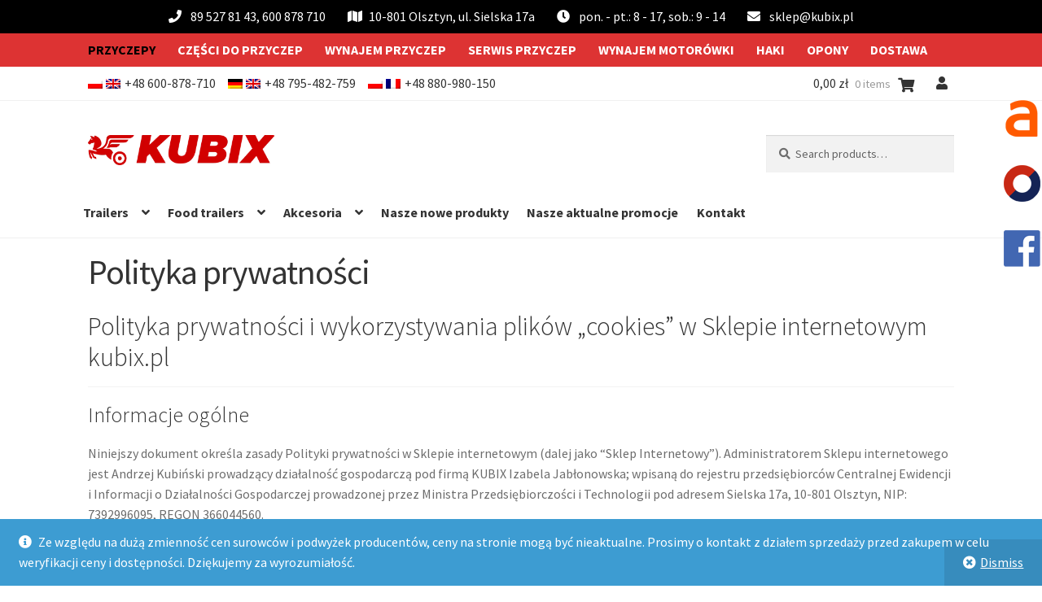

--- FILE ---
content_type: text/html; charset=UTF-8
request_url: https://kubix.pl/en/polityka-prywatnosci/
body_size: 23044
content:
<!doctype html>
<html lang="en-US">
<head>
<meta charset="UTF-8">
<meta name="viewport" content="width=device-width, initial-scale=1">
<link rel="profile" href="http://gmpg.org/xfn/11">
<link rel="pingback" href="">

<meta name='robots' content='index, follow, max-image-preview:large, max-snippet:-1, max-video-preview:-1' />

<!-- Google Tag Manager for WordPress by gtm4wp.com -->
<script data-cfasync="false" data-pagespeed-no-defer>
	var gtm4wp_datalayer_name = "dataLayer";
	var dataLayer = dataLayer || [];
	const gtm4wp_use_sku_instead = 0;
	const gtm4wp_currency = 'PLN';
	const gtm4wp_product_per_impression = 0;
	const gtm4wp_clear_ecommerce = false;
	const gtm4wp_datalayer_max_timeout = 2000;
</script>
<!-- End Google Tag Manager for WordPress by gtm4wp.com -->
	<!-- This site is optimized with the Yoast SEO plugin v26.7 - https://yoast.com/wordpress/plugins/seo/ -->
	<title>Polityka prywatności - Kubix</title>
	<link rel="canonical" href="https://kubix.pl/polityka-prywatnosci/" />
	<meta property="og:locale" content="en_US" />
	<meta property="og:type" content="article" />
	<meta property="og:title" content="Polityka prywatności - Kubix" />
	<meta property="og:description" content="Polityka prywatności i wykorzystywania plików „cookies” w Sklepie internetowym kubix.pl Informacje ogólne Niniejszy dokument określa zasady Polityki prywatności w Sklepie internetowym (dalej jako &#8220;Sklep Internetowy&#8221;). Administratorem Sklepu internetowego jest Andrzej Kubiński prowadzący działalność gospodarczą pod firmą KUBIX Izabela Jabłonowska; wpisaną do rejestru przedsiębiorców Centralnej Ewidencji i Informacji o Działalności Gospodarczej prowadzonej przez Ministra Przedsiębiorczości i [&hellip;]" />
	<meta property="og:url" content="https://kubix.pl/en/polityka-prywatnosci/" />
	<meta property="og:site_name" content="Kubix" />
	<meta property="article:modified_time" content="2019-01-30T15:35:37+00:00" />
	<meta name="twitter:card" content="summary_large_image" />
	<meta name="twitter:label1" content="Est. reading time" />
	<meta name="twitter:data1" content="17 minutes" />
	<script type="application/ld+json" class="yoast-schema-graph">{"@context":"https://schema.org","@graph":[{"@type":"WebPage","@id":"https://kubix.pl/en/polityka-prywatnosci/","url":"https://kubix.pl/en/polityka-prywatnosci/","name":"Polityka prywatności - Kubix","isPartOf":{"@id":"https://kubix.pl/en/#website"},"datePublished":"2018-10-11T09:25:29+00:00","dateModified":"2019-01-30T15:35:37+00:00","breadcrumb":{"@id":"https://kubix.pl/en/polityka-prywatnosci/#breadcrumb"},"inLanguage":"en-US","potentialAction":[{"@type":"ReadAction","target":["https://kubix.pl/en/polityka-prywatnosci/"]}]},{"@type":"BreadcrumbList","@id":"https://kubix.pl/en/polityka-prywatnosci/#breadcrumb","itemListElement":[{"@type":"ListItem","position":1,"name":"Strona główna","item":"https://kubix.pl/en/"},{"@type":"ListItem","position":2,"name":"Polityka prywatności"}]},{"@type":"WebSite","@id":"https://kubix.pl/en/#website","url":"https://kubix.pl/en/","name":"Kubix","description":"Przyczepy jednoosiowe, dwuosiowe","publisher":{"@id":"https://kubix.pl/en/#organization"},"potentialAction":[{"@type":"SearchAction","target":{"@type":"EntryPoint","urlTemplate":"https://kubix.pl/en/?s={search_term_string}"},"query-input":{"@type":"PropertyValueSpecification","valueRequired":true,"valueName":"search_term_string"}}],"inLanguage":"en-US"},{"@type":"Organization","@id":"https://kubix.pl/en/#organization","name":"Kubix","url":"https://kubix.pl/en/","logo":{"@type":"ImageObject","inLanguage":"en-US","@id":"https://kubix.pl/en/#/schema/logo/image/","url":"https://kubix.pl/wp-content/uploads/2024/11/kubix.png","contentUrl":"https://kubix.pl/wp-content/uploads/2024/11/kubix.png","width":375,"height":60,"caption":"Kubix"},"image":{"@id":"https://kubix.pl/en/#/schema/logo/image/"}}]}</script>
	<!-- / Yoast SEO plugin. -->


<script type='application/javascript'  id='pys-version-script'>console.log('PixelYourSite Free version 11.1.5.2');</script>
<link rel='dns-prefetch' href='//fonts.googleapis.com' />
<link href='http://fonts.googleapis.com' rel='preconnect' />
<link href='//fonts.gstatic.com' crossorigin='' rel='preconnect' />
<link rel="alternate" title="oEmbed (JSON)" type="application/json+oembed" href="https://kubix.pl/en/wp-json/oembed/1.0/embed?url=https%3A%2F%2Fkubix.pl%2Fen%2Fpolityka-prywatnosci%2F" />
<link rel="alternate" title="oEmbed (XML)" type="text/xml+oembed" href="https://kubix.pl/en/wp-json/oembed/1.0/embed?url=https%3A%2F%2Fkubix.pl%2Fen%2Fpolityka-prywatnosci%2F&#038;format=xml" />
<style id='wp-img-auto-sizes-contain-inline-css'>
img:is([sizes=auto i],[sizes^="auto," i]){contain-intrinsic-size:3000px 1500px}
/*# sourceURL=wp-img-auto-sizes-contain-inline-css */
</style>
<link rel='stylesheet' id='wp-block-library-css' href='https://kubix.pl/wp-includes/css/dist/block-library/style.min.css' media='all' />
<link rel='stylesheet' id='wc-blocks-style-css' href='https://kubix.pl/wp-content/uploads/hummingbird-assets/463b8713f157230440170bc36b98d45e.css' media='all' />
<style id='global-styles-inline-css'>
:root{--wp--preset--aspect-ratio--square: 1;--wp--preset--aspect-ratio--4-3: 4/3;--wp--preset--aspect-ratio--3-4: 3/4;--wp--preset--aspect-ratio--3-2: 3/2;--wp--preset--aspect-ratio--2-3: 2/3;--wp--preset--aspect-ratio--16-9: 16/9;--wp--preset--aspect-ratio--9-16: 9/16;--wp--preset--color--black: #000000;--wp--preset--color--cyan-bluish-gray: #abb8c3;--wp--preset--color--white: #ffffff;--wp--preset--color--pale-pink: #f78da7;--wp--preset--color--vivid-red: #cf2e2e;--wp--preset--color--luminous-vivid-orange: #ff6900;--wp--preset--color--luminous-vivid-amber: #fcb900;--wp--preset--color--light-green-cyan: #7bdcb5;--wp--preset--color--vivid-green-cyan: #00d084;--wp--preset--color--pale-cyan-blue: #8ed1fc;--wp--preset--color--vivid-cyan-blue: #0693e3;--wp--preset--color--vivid-purple: #9b51e0;--wp--preset--gradient--vivid-cyan-blue-to-vivid-purple: linear-gradient(135deg,rgb(6,147,227) 0%,rgb(155,81,224) 100%);--wp--preset--gradient--light-green-cyan-to-vivid-green-cyan: linear-gradient(135deg,rgb(122,220,180) 0%,rgb(0,208,130) 100%);--wp--preset--gradient--luminous-vivid-amber-to-luminous-vivid-orange: linear-gradient(135deg,rgb(252,185,0) 0%,rgb(255,105,0) 100%);--wp--preset--gradient--luminous-vivid-orange-to-vivid-red: linear-gradient(135deg,rgb(255,105,0) 0%,rgb(207,46,46) 100%);--wp--preset--gradient--very-light-gray-to-cyan-bluish-gray: linear-gradient(135deg,rgb(238,238,238) 0%,rgb(169,184,195) 100%);--wp--preset--gradient--cool-to-warm-spectrum: linear-gradient(135deg,rgb(74,234,220) 0%,rgb(151,120,209) 20%,rgb(207,42,186) 40%,rgb(238,44,130) 60%,rgb(251,105,98) 80%,rgb(254,248,76) 100%);--wp--preset--gradient--blush-light-purple: linear-gradient(135deg,rgb(255,206,236) 0%,rgb(152,150,240) 100%);--wp--preset--gradient--blush-bordeaux: linear-gradient(135deg,rgb(254,205,165) 0%,rgb(254,45,45) 50%,rgb(107,0,62) 100%);--wp--preset--gradient--luminous-dusk: linear-gradient(135deg,rgb(255,203,112) 0%,rgb(199,81,192) 50%,rgb(65,88,208) 100%);--wp--preset--gradient--pale-ocean: linear-gradient(135deg,rgb(255,245,203) 0%,rgb(182,227,212) 50%,rgb(51,167,181) 100%);--wp--preset--gradient--electric-grass: linear-gradient(135deg,rgb(202,248,128) 0%,rgb(113,206,126) 100%);--wp--preset--gradient--midnight: linear-gradient(135deg,rgb(2,3,129) 0%,rgb(40,116,252) 100%);--wp--preset--font-size--small: 14px;--wp--preset--font-size--medium: 23px;--wp--preset--font-size--large: 26px;--wp--preset--font-size--x-large: 42px;--wp--preset--font-size--normal: 16px;--wp--preset--font-size--huge: 37px;--wp--preset--spacing--20: 0.44rem;--wp--preset--spacing--30: 0.67rem;--wp--preset--spacing--40: 1rem;--wp--preset--spacing--50: 1.5rem;--wp--preset--spacing--60: 2.25rem;--wp--preset--spacing--70: 3.38rem;--wp--preset--spacing--80: 5.06rem;--wp--preset--shadow--natural: 6px 6px 9px rgba(0, 0, 0, 0.2);--wp--preset--shadow--deep: 12px 12px 50px rgba(0, 0, 0, 0.4);--wp--preset--shadow--sharp: 6px 6px 0px rgba(0, 0, 0, 0.2);--wp--preset--shadow--outlined: 6px 6px 0px -3px rgb(255, 255, 255), 6px 6px rgb(0, 0, 0);--wp--preset--shadow--crisp: 6px 6px 0px rgb(0, 0, 0);}:root :where(.is-layout-flow) > :first-child{margin-block-start: 0;}:root :where(.is-layout-flow) > :last-child{margin-block-end: 0;}:root :where(.is-layout-flow) > *{margin-block-start: 24px;margin-block-end: 0;}:root :where(.is-layout-constrained) > :first-child{margin-block-start: 0;}:root :where(.is-layout-constrained) > :last-child{margin-block-end: 0;}:root :where(.is-layout-constrained) > *{margin-block-start: 24px;margin-block-end: 0;}:root :where(.is-layout-flex){gap: 24px;}:root :where(.is-layout-grid){gap: 24px;}body .is-layout-flex{display: flex;}.is-layout-flex{flex-wrap: wrap;align-items: center;}.is-layout-flex > :is(*, div){margin: 0;}body .is-layout-grid{display: grid;}.is-layout-grid > :is(*, div){margin: 0;}.has-black-color{color: var(--wp--preset--color--black) !important;}.has-cyan-bluish-gray-color{color: var(--wp--preset--color--cyan-bluish-gray) !important;}.has-white-color{color: var(--wp--preset--color--white) !important;}.has-pale-pink-color{color: var(--wp--preset--color--pale-pink) !important;}.has-vivid-red-color{color: var(--wp--preset--color--vivid-red) !important;}.has-luminous-vivid-orange-color{color: var(--wp--preset--color--luminous-vivid-orange) !important;}.has-luminous-vivid-amber-color{color: var(--wp--preset--color--luminous-vivid-amber) !important;}.has-light-green-cyan-color{color: var(--wp--preset--color--light-green-cyan) !important;}.has-vivid-green-cyan-color{color: var(--wp--preset--color--vivid-green-cyan) !important;}.has-pale-cyan-blue-color{color: var(--wp--preset--color--pale-cyan-blue) !important;}.has-vivid-cyan-blue-color{color: var(--wp--preset--color--vivid-cyan-blue) !important;}.has-vivid-purple-color{color: var(--wp--preset--color--vivid-purple) !important;}.has-black-background-color{background-color: var(--wp--preset--color--black) !important;}.has-cyan-bluish-gray-background-color{background-color: var(--wp--preset--color--cyan-bluish-gray) !important;}.has-white-background-color{background-color: var(--wp--preset--color--white) !important;}.has-pale-pink-background-color{background-color: var(--wp--preset--color--pale-pink) !important;}.has-vivid-red-background-color{background-color: var(--wp--preset--color--vivid-red) !important;}.has-luminous-vivid-orange-background-color{background-color: var(--wp--preset--color--luminous-vivid-orange) !important;}.has-luminous-vivid-amber-background-color{background-color: var(--wp--preset--color--luminous-vivid-amber) !important;}.has-light-green-cyan-background-color{background-color: var(--wp--preset--color--light-green-cyan) !important;}.has-vivid-green-cyan-background-color{background-color: var(--wp--preset--color--vivid-green-cyan) !important;}.has-pale-cyan-blue-background-color{background-color: var(--wp--preset--color--pale-cyan-blue) !important;}.has-vivid-cyan-blue-background-color{background-color: var(--wp--preset--color--vivid-cyan-blue) !important;}.has-vivid-purple-background-color{background-color: var(--wp--preset--color--vivid-purple) !important;}.has-black-border-color{border-color: var(--wp--preset--color--black) !important;}.has-cyan-bluish-gray-border-color{border-color: var(--wp--preset--color--cyan-bluish-gray) !important;}.has-white-border-color{border-color: var(--wp--preset--color--white) !important;}.has-pale-pink-border-color{border-color: var(--wp--preset--color--pale-pink) !important;}.has-vivid-red-border-color{border-color: var(--wp--preset--color--vivid-red) !important;}.has-luminous-vivid-orange-border-color{border-color: var(--wp--preset--color--luminous-vivid-orange) !important;}.has-luminous-vivid-amber-border-color{border-color: var(--wp--preset--color--luminous-vivid-amber) !important;}.has-light-green-cyan-border-color{border-color: var(--wp--preset--color--light-green-cyan) !important;}.has-vivid-green-cyan-border-color{border-color: var(--wp--preset--color--vivid-green-cyan) !important;}.has-pale-cyan-blue-border-color{border-color: var(--wp--preset--color--pale-cyan-blue) !important;}.has-vivid-cyan-blue-border-color{border-color: var(--wp--preset--color--vivid-cyan-blue) !important;}.has-vivid-purple-border-color{border-color: var(--wp--preset--color--vivid-purple) !important;}.has-vivid-cyan-blue-to-vivid-purple-gradient-background{background: var(--wp--preset--gradient--vivid-cyan-blue-to-vivid-purple) !important;}.has-light-green-cyan-to-vivid-green-cyan-gradient-background{background: var(--wp--preset--gradient--light-green-cyan-to-vivid-green-cyan) !important;}.has-luminous-vivid-amber-to-luminous-vivid-orange-gradient-background{background: var(--wp--preset--gradient--luminous-vivid-amber-to-luminous-vivid-orange) !important;}.has-luminous-vivid-orange-to-vivid-red-gradient-background{background: var(--wp--preset--gradient--luminous-vivid-orange-to-vivid-red) !important;}.has-very-light-gray-to-cyan-bluish-gray-gradient-background{background: var(--wp--preset--gradient--very-light-gray-to-cyan-bluish-gray) !important;}.has-cool-to-warm-spectrum-gradient-background{background: var(--wp--preset--gradient--cool-to-warm-spectrum) !important;}.has-blush-light-purple-gradient-background{background: var(--wp--preset--gradient--blush-light-purple) !important;}.has-blush-bordeaux-gradient-background{background: var(--wp--preset--gradient--blush-bordeaux) !important;}.has-luminous-dusk-gradient-background{background: var(--wp--preset--gradient--luminous-dusk) !important;}.has-pale-ocean-gradient-background{background: var(--wp--preset--gradient--pale-ocean) !important;}.has-electric-grass-gradient-background{background: var(--wp--preset--gradient--electric-grass) !important;}.has-midnight-gradient-background{background: var(--wp--preset--gradient--midnight) !important;}.has-small-font-size{font-size: var(--wp--preset--font-size--small) !important;}.has-medium-font-size{font-size: var(--wp--preset--font-size--medium) !important;}.has-large-font-size{font-size: var(--wp--preset--font-size--large) !important;}.has-x-large-font-size{font-size: var(--wp--preset--font-size--x-large) !important;}
/*# sourceURL=global-styles-inline-css */
</style>

<style id='classic-theme-styles-inline-css'>
/*! This file is auto-generated */
.wp-block-button__link{color:#fff;background-color:#32373c;border-radius:9999px;box-shadow:none;text-decoration:none;padding:calc(.667em + 2px) calc(1.333em + 2px);font-size:1.125em}.wp-block-file__button{background:#32373c;color:#fff;text-decoration:none}
/*# sourceURL=/wp-includes/css/classic-themes.min.css */
</style>
<link rel='stylesheet' id='storefront-gutenberg-blocks-css' href='https://kubix.pl/wp-content/uploads/hummingbird-assets/5359f35b629b1bf559e3fe0fd3c72ed9.css' media='all' />
<style id='storefront-gutenberg-blocks-inline-css'>

				.wp-block-button__link:not(.has-text-color) {
					color: #ffffff;
				}

				.wp-block-button__link:not(.has-text-color):hover,
				.wp-block-button__link:not(.has-text-color):focus,
				.wp-block-button__link:not(.has-text-color):active {
					color: #ffffff;
				}

				.wp-block-button__link:not(.has-background) {
					background-color: #dd3333;
				}

				.wp-block-button__link:not(.has-background):hover,
				.wp-block-button__link:not(.has-background):focus,
				.wp-block-button__link:not(.has-background):active {
					border-color: #c41a1a;
					background-color: #c41a1a;
				}

				.wc-block-grid__products .wc-block-grid__product .wp-block-button__link {
					background-color: #dd3333;
					border-color: #dd3333;
					color: #ffffff;
				}

				.wp-block-quote footer,
				.wp-block-quote cite,
				.wp-block-quote__citation {
					color: #6d6d6d;
				}

				.wp-block-pullquote cite,
				.wp-block-pullquote footer,
				.wp-block-pullquote__citation {
					color: #6d6d6d;
				}

				.wp-block-image figcaption {
					color: #6d6d6d;
				}

				.wp-block-separator.is-style-dots::before {
					color: #333333;
				}

				.wp-block-file a.wp-block-file__button {
					color: #ffffff;
					background-color: #dd3333;
					border-color: #dd3333;
				}

				.wp-block-file a.wp-block-file__button:hover,
				.wp-block-file a.wp-block-file__button:focus,
				.wp-block-file a.wp-block-file__button:active {
					color: #ffffff;
					background-color: #c41a1a;
				}

				.wp-block-code,
				.wp-block-preformatted pre {
					color: #6d6d6d;
				}

				.wp-block-table:not( .has-background ):not( .is-style-stripes ) tbody tr:nth-child(2n) td {
					background-color: #fdfdfd;
				}

				.wp-block-cover .wp-block-cover__inner-container h1:not(.has-text-color),
				.wp-block-cover .wp-block-cover__inner-container h2:not(.has-text-color),
				.wp-block-cover .wp-block-cover__inner-container h3:not(.has-text-color),
				.wp-block-cover .wp-block-cover__inner-container h4:not(.has-text-color),
				.wp-block-cover .wp-block-cover__inner-container h5:not(.has-text-color),
				.wp-block-cover .wp-block-cover__inner-container h6:not(.has-text-color) {
					color: #000000;
				}

				div.wc-block-components-price-slider__range-input-progress,
				.rtl .wc-block-components-price-slider__range-input-progress {
					--range-color: #dd3333;
				}

				/* Target only IE11 */
				@media all and (-ms-high-contrast: none), (-ms-high-contrast: active) {
					.wc-block-components-price-slider__range-input-progress {
						background: #dd3333;
					}
				}

				.wc-block-components-button:not(.is-link) {
					background-color: #dd3333;
					color: #ffffff;
				}

				.wc-block-components-button:not(.is-link):hover,
				.wc-block-components-button:not(.is-link):focus,
				.wc-block-components-button:not(.is-link):active {
					background-color: #c41a1a;
					color: #ffffff;
				}

				.wc-block-components-button:not(.is-link):disabled {
					background-color: #dd3333;
					color: #ffffff;
				}

				.wc-block-cart__submit-container {
					background-color: #ffffff;
				}

				.wc-block-cart__submit-container::before {
					color: rgba(220,220,220,0.5);
				}

				.wc-block-components-order-summary-item__quantity {
					background-color: #ffffff;
					border-color: #6d6d6d;
					box-shadow: 0 0 0 2px #ffffff;
					color: #6d6d6d;
				}
			
/*# sourceURL=storefront-gutenberg-blocks-inline-css */
</style>
<link rel='stylesheet' id='contact-form-7-css' href='https://kubix.pl/wp-content/uploads/hummingbird-assets/ab530ff7281e4b8c2abf43ecbe372bbc.css' media='all' />
<style id='woocommerce-inline-inline-css'>
.woocommerce form .form-row .required { visibility: visible; }
/*# sourceURL=woocommerce-inline-inline-css */
</style>
<link rel='stylesheet' id='wpml-menu-item-0-css' href='https://kubix.pl/wp-content/plugins/sitepress-multilingual-cms/templates/language-switchers/menu-item/style.min.css' media='all' />
<link rel='stylesheet' id='wphb-1-css' href='https://kubix.pl/wp-content/uploads/hummingbird-assets/9d2ca95302c2fe88af4d11347dc00c61.css' media='screen' />
<link rel='stylesheet' id='wphb-2-css' href='https://kubix.pl/wp-content/uploads/hummingbird-assets/214e7d43765068129783607d062a919f.css' media='all' />
<style id='wphb-2-inline-css'>

			.main-navigation ul li a,
			.site-title a,
			ul.menu li a,
			.site-branding h1 a,
			button.menu-toggle,
			button.menu-toggle:hover,
			.handheld-navigation .dropdown-toggle {
				color: #333333;
			}

			button.menu-toggle,
			button.menu-toggle:hover {
				border-color: #333333;
			}

			.main-navigation ul li a:hover,
			.main-navigation ul li:hover > a,
			.site-title a:hover,
			.site-header ul.menu li.current-menu-item > a {
				color: #747474;
			}

			table:not( .has-background ) th {
				background-color: #f8f8f8;
			}

			table:not( .has-background ) tbody td {
				background-color: #fdfdfd;
			}

			table:not( .has-background ) tbody tr:nth-child(2n) td,
			fieldset,
			fieldset legend {
				background-color: #fbfbfb;
			}

			.site-header,
			.secondary-navigation ul ul,
			.main-navigation ul.menu > li.menu-item-has-children:after,
			.secondary-navigation ul.menu ul,
			.storefront-handheld-footer-bar,
			.storefront-handheld-footer-bar ul li > a,
			.storefront-handheld-footer-bar ul li.search .site-search,
			button.menu-toggle,
			button.menu-toggle:hover {
				background-color: #ffffff;
			}

			p.site-description,
			.site-header,
			.storefront-handheld-footer-bar {
				color: #404040;
			}

			button.menu-toggle:after,
			button.menu-toggle:before,
			button.menu-toggle span:before {
				background-color: #333333;
			}

			h1, h2, h3, h4, h5, h6, .wc-block-grid__product-title {
				color: #333333;
			}

			.widget h1 {
				border-bottom-color: #333333;
			}

			body,
			.secondary-navigation a {
				color: #6d6d6d;
			}

			.widget-area .widget a,
			.hentry .entry-header .posted-on a,
			.hentry .entry-header .post-author a,
			.hentry .entry-header .post-comments a,
			.hentry .entry-header .byline a {
				color: #727272;
			}

			a {
				color: #dd3333;
			}

			a:focus,
			button:focus,
			.button.alt:focus,
			input:focus,
			textarea:focus,
			input[type="button"]:focus,
			input[type="reset"]:focus,
			input[type="submit"]:focus,
			input[type="email"]:focus,
			input[type="tel"]:focus,
			input[type="url"]:focus,
			input[type="password"]:focus,
			input[type="search"]:focus {
				outline-color: #dd3333;
			}

			button, input[type="button"], input[type="reset"], input[type="submit"], .button, .widget a.button {
				background-color: #dd3333;
				border-color: #dd3333;
				color: #ffffff;
			}

			button:hover, input[type="button"]:hover, input[type="reset"]:hover, input[type="submit"]:hover, .button:hover, .widget a.button:hover {
				background-color: #c41a1a;
				border-color: #c41a1a;
				color: #ffffff;
			}

			button.alt, input[type="button"].alt, input[type="reset"].alt, input[type="submit"].alt, .button.alt, .widget-area .widget a.button.alt {
				background-color: #dd3333;
				border-color: #dd3333;
				color: #ffffff;
			}

			button.alt:hover, input[type="button"].alt:hover, input[type="reset"].alt:hover, input[type="submit"].alt:hover, .button.alt:hover, .widget-area .widget a.button.alt:hover {
				background-color: #c41a1a;
				border-color: #c41a1a;
				color: #ffffff;
			}

			.pagination .page-numbers li .page-numbers.current {
				background-color: #e6e6e6;
				color: #636363;
			}

			#comments .comment-list .comment-content .comment-text {
				background-color: #f8f8f8;
			}

			.site-footer {
				background-color: #f0f0f0;
				color: #6d6d6d;
			}

			.site-footer a:not(.button):not(.components-button) {
				color: #333333;
			}

			.site-footer .storefront-handheld-footer-bar a:not(.button):not(.components-button) {
				color: #333333;
			}

			.site-footer h1, .site-footer h2, .site-footer h3, .site-footer h4, .site-footer h5, .site-footer h6, .site-footer .widget .widget-title, .site-footer .widget .widgettitle {
				color: #333333;
			}

			.page-template-template-homepage.has-post-thumbnail .type-page.has-post-thumbnail .entry-title {
				color: #000000;
			}

			.page-template-template-homepage.has-post-thumbnail .type-page.has-post-thumbnail .entry-content {
				color: #000000;
			}

			@media screen and ( min-width: 768px ) {
				.secondary-navigation ul.menu a:hover {
					color: #595959;
				}

				.secondary-navigation ul.menu a {
					color: #404040;
				}

				.main-navigation ul.menu ul.sub-menu,
				.main-navigation ul.nav-menu ul.children {
					background-color: #f0f0f0;
				}

				.site-header {
					border-bottom-color: #f0f0f0;
				}
			}
/*# sourceURL=wphb-2-inline-css */
</style>
<link rel="preload" as="style" href="https://fonts.googleapis.com/css?family=Source+Sans+Pro%3A400%2C300%2C300italic%2C400italic%2C600%2C700%2C900&#038;subset=latin%2Clatin-ext&#038;ver=4.6.2" /><link rel='stylesheet' id='storefront-fonts-css' href='https://fonts.googleapis.com/css?family=Source+Sans+Pro%3A400%2C300%2C300italic%2C400italic%2C600%2C700%2C900&#038;subset=latin%2Clatin-ext&#038;ver=4.6.2' media='print' onload='this.media=&#34;all&#34;' />
<link rel='stylesheet' id='storefront-woocommerce-style-css' href='https://kubix.pl/wp-content/uploads/hummingbird-assets/55e82a73efe7cbef30f7b8954a1d71a1.css' media='all' />
<style id='storefront-woocommerce-style-inline-css'>
@font-face {
				font-family: star;
				src: url(https://kubix.pl/wp-content/plugins/woocommerce/assets/fonts/star.eot);
				src:
					url(https://kubix.pl/wp-content/plugins/woocommerce/assets/fonts/star.eot?#iefix) format("embedded-opentype"),
					url(https://kubix.pl/wp-content/plugins/woocommerce/assets/fonts/star.woff) format("woff"),
					url(https://kubix.pl/wp-content/plugins/woocommerce/assets/fonts/star.ttf) format("truetype"),
					url(https://kubix.pl/wp-content/plugins/woocommerce/assets/fonts/star.svg#star) format("svg");
				font-weight: 400;
				font-style: normal;
			}
			@font-face {
				font-family: WooCommerce;
				src: url(https://kubix.pl/wp-content/plugins/woocommerce/assets/fonts/WooCommerce.eot);
				src:
					url(https://kubix.pl/wp-content/plugins/woocommerce/assets/fonts/WooCommerce.eot?#iefix) format("embedded-opentype"),
					url(https://kubix.pl/wp-content/plugins/woocommerce/assets/fonts/WooCommerce.woff) format("woff"),
					url(https://kubix.pl/wp-content/plugins/woocommerce/assets/fonts/WooCommerce.ttf) format("truetype"),
					url(https://kubix.pl/wp-content/plugins/woocommerce/assets/fonts/WooCommerce.svg#WooCommerce) format("svg");
				font-weight: 400;
				font-style: normal;
			}

			a.cart-contents,
			.site-header-cart .widget_shopping_cart a {
				color: #333333;
			}

			a.cart-contents:hover,
			.site-header-cart .widget_shopping_cart a:hover,
			.site-header-cart:hover > li > a {
				color: #747474;
			}

			table.cart td.product-remove,
			table.cart td.actions {
				border-top-color: #ffffff;
			}

			.storefront-handheld-footer-bar ul li.cart .count {
				background-color: #333333;
				color: #ffffff;
				border-color: #ffffff;
			}

			.woocommerce-tabs ul.tabs li.active a,
			ul.products li.product .price,
			.onsale,
			.wc-block-grid__product-onsale,
			.widget_search form:before,
			.widget_product_search form:before {
				color: #6d6d6d;
			}

			.woocommerce-breadcrumb a,
			a.woocommerce-review-link,
			.product_meta a {
				color: #727272;
			}

			.wc-block-grid__product-onsale,
			.onsale {
				border-color: #6d6d6d;
			}

			.star-rating span:before,
			.quantity .plus, .quantity .minus,
			p.stars a:hover:after,
			p.stars a:after,
			.star-rating span:before,
			#payment .payment_methods li input[type=radio]:first-child:checked+label:before {
				color: #dd3333;
			}

			.widget_price_filter .ui-slider .ui-slider-range,
			.widget_price_filter .ui-slider .ui-slider-handle {
				background-color: #dd3333;
			}

			.order_details {
				background-color: #f8f8f8;
			}

			.order_details > li {
				border-bottom: 1px dotted #e3e3e3;
			}

			.order_details:before,
			.order_details:after {
				background: -webkit-linear-gradient(transparent 0,transparent 0),-webkit-linear-gradient(135deg,#f8f8f8 33.33%,transparent 33.33%),-webkit-linear-gradient(45deg,#f8f8f8 33.33%,transparent 33.33%)
			}

			#order_review {
				background-color: #ffffff;
			}

			#payment .payment_methods > li .payment_box,
			#payment .place-order {
				background-color: #fafafa;
			}

			#payment .payment_methods > li:not(.woocommerce-notice) {
				background-color: #f5f5f5;
			}

			#payment .payment_methods > li:not(.woocommerce-notice):hover {
				background-color: #f0f0f0;
			}

			.woocommerce-pagination .page-numbers li .page-numbers.current {
				background-color: #e6e6e6;
				color: #636363;
			}

			.wc-block-grid__product-onsale,
			.onsale,
			.woocommerce-pagination .page-numbers li .page-numbers:not(.current) {
				color: #6d6d6d;
			}

			p.stars a:before,
			p.stars a:hover~a:before,
			p.stars.selected a.active~a:before {
				color: #6d6d6d;
			}

			p.stars.selected a.active:before,
			p.stars:hover a:before,
			p.stars.selected a:not(.active):before,
			p.stars.selected a.active:before {
				color: #dd3333;
			}

			.single-product div.product .woocommerce-product-gallery .woocommerce-product-gallery__trigger {
				background-color: #dd3333;
				color: #ffffff;
			}

			.single-product div.product .woocommerce-product-gallery .woocommerce-product-gallery__trigger:hover {
				background-color: #c41a1a;
				border-color: #c41a1a;
				color: #ffffff;
			}

			.button.added_to_cart:focus,
			.button.wc-forward:focus {
				outline-color: #dd3333;
			}

			.added_to_cart,
			.site-header-cart .widget_shopping_cart a.button,
			.wc-block-grid__products .wc-block-grid__product .wp-block-button__link {
				background-color: #dd3333;
				border-color: #dd3333;
				color: #ffffff;
			}

			.added_to_cart:hover,
			.site-header-cart .widget_shopping_cart a.button:hover,
			.wc-block-grid__products .wc-block-grid__product .wp-block-button__link:hover {
				background-color: #c41a1a;
				border-color: #c41a1a;
				color: #ffffff;
			}

			.added_to_cart.alt, .added_to_cart, .widget a.button.checkout {
				background-color: #dd3333;
				border-color: #dd3333;
				color: #ffffff;
			}

			.added_to_cart.alt:hover, .added_to_cart:hover, .widget a.button.checkout:hover {
				background-color: #c41a1a;
				border-color: #c41a1a;
				color: #ffffff;
			}

			.button.loading {
				color: #dd3333;
			}

			.button.loading:hover {
				background-color: #dd3333;
			}

			.button.loading:after {
				color: #ffffff;
			}

			@media screen and ( min-width: 768px ) {
				.site-header-cart .widget_shopping_cart,
				.site-header .product_list_widget li .quantity {
					color: #404040;
				}

				.site-header-cart .widget_shopping_cart .buttons,
				.site-header-cart .widget_shopping_cart .total {
					background-color: #f5f5f5;
				}

				.site-header-cart .widget_shopping_cart {
					background-color: #f0f0f0;
				}
			}
				.storefront-product-pagination a {
					color: #6d6d6d;
					background-color: #ffffff;
				}
				.storefront-sticky-add-to-cart {
					color: #6d6d6d;
					background-color: #ffffff;
				}

				.storefront-sticky-add-to-cart a:not(.button) {
					color: #333333;
				}
/*# sourceURL=storefront-woocommerce-style-inline-css */
</style>
<link rel='stylesheet' id='storefront-child-style-css' href='https://kubix.pl/wp-content/uploads/hummingbird-assets/77c6d7b3c03cf2817d7c661878c3dd0b.css' media='all' />
<link rel='stylesheet' id='storefront-woocommerce-brands-style-css' href='https://kubix.pl/wp-content/uploads/hummingbird-assets/84bd6c6b14f6dc7570e3badd909dff65.css' media='all' />
<link rel='stylesheet' id='wp-block-paragraph-css' href='https://kubix.pl/wp-includes/blocks/paragraph/style.min.css' media='all' />
<script id="wpml-cookie-js-extra">
var wpml_cookies = {"wp-wpml_current_language":{"value":"en","expires":1,"path":"/"}};
var wpml_cookies = {"wp-wpml_current_language":{"value":"en","expires":1,"path":"/"}};
//# sourceURL=wpml-cookie-js-extra
</script>
<script src="https://kubix.pl/wp-content/uploads/hummingbird-assets/080f84a9bdc6f4448166e5d9bdb20a53.js" id="wpml-cookie-js" defer data-wp-strategy="defer"></script>
<script src="https://kubix.pl/wp-includes/js/jquery/jquery.min.js" id="jquery-core-js"></script>
<script src="https://kubix.pl/wp-includes/js/jquery/jquery-migrate.min.js" id="jquery-migrate-js"></script>
<script id="wphb-3-js-extra">
var pysOptions = {"staticEvents":{"facebook":{"init_event":[{"delay":0,"type":"static","ajaxFire":false,"name":"PageView","pixelIds":["737998733791330"],"eventID":"cd8149e9-c80e-42c2-beac-835956607c33","params":{"page_title":"Polityka prywatno\u015bci","post_type":"page","post_id":3,"plugin":"PixelYourSite","user_role":"guest","event_url":"kubix.pl/en/polityka-prywatnosci/"},"e_id":"init_event","ids":[],"hasTimeWindow":false,"timeWindow":0,"woo_order":"","edd_order":""}]}},"dynamicEvents":[],"triggerEvents":[],"triggerEventTypes":[],"facebook":{"pixelIds":["737998733791330"],"advancedMatching":[],"advancedMatchingEnabled":false,"removeMetadata":false,"wooVariableAsSimple":false,"serverApiEnabled":false,"wooCRSendFromServer":false,"send_external_id":null,"enabled_medical":false,"do_not_track_medical_param":["event_url","post_title","page_title","landing_page","content_name","categories","category_name","tags"],"meta_ldu":false},"debug":"","siteUrl":"https://kubix.pl","ajaxUrl":"https://kubix.pl/wp-admin/admin-ajax.php","ajax_event":"4fec8ae59a","enable_remove_download_url_param":"1","cookie_duration":"7","last_visit_duration":"60","enable_success_send_form":"","ajaxForServerEvent":"1","ajaxForServerStaticEvent":"1","useSendBeacon":"1","send_external_id":"1","external_id_expire":"180","track_cookie_for_subdomains":"1","google_consent_mode":"1","gdpr":{"ajax_enabled":false,"all_disabled_by_api":false,"facebook_disabled_by_api":false,"analytics_disabled_by_api":false,"google_ads_disabled_by_api":false,"pinterest_disabled_by_api":false,"bing_disabled_by_api":false,"reddit_disabled_by_api":false,"externalID_disabled_by_api":false,"facebook_prior_consent_enabled":true,"analytics_prior_consent_enabled":true,"google_ads_prior_consent_enabled":null,"pinterest_prior_consent_enabled":true,"bing_prior_consent_enabled":true,"cookiebot_integration_enabled":false,"cookiebot_facebook_consent_category":"marketing","cookiebot_analytics_consent_category":"statistics","cookiebot_tiktok_consent_category":"marketing","cookiebot_google_ads_consent_category":"marketing","cookiebot_pinterest_consent_category":"marketing","cookiebot_bing_consent_category":"marketing","consent_magic_integration_enabled":false,"real_cookie_banner_integration_enabled":false,"cookie_notice_integration_enabled":false,"cookie_law_info_integration_enabled":false,"analytics_storage":{"enabled":true,"value":"granted","filter":false},"ad_storage":{"enabled":true,"value":"granted","filter":false},"ad_user_data":{"enabled":true,"value":"granted","filter":false},"ad_personalization":{"enabled":true,"value":"granted","filter":false}},"cookie":{"disabled_all_cookie":false,"disabled_start_session_cookie":false,"disabled_advanced_form_data_cookie":false,"disabled_landing_page_cookie":false,"disabled_first_visit_cookie":false,"disabled_trafficsource_cookie":false,"disabled_utmTerms_cookie":false,"disabled_utmId_cookie":false},"tracking_analytics":{"TrafficSource":"direct","TrafficLanding":"undefined","TrafficUtms":[],"TrafficUtmsId":[]},"GATags":{"ga_datalayer_type":"default","ga_datalayer_name":"dataLayerPYS"},"woo":{"enabled":true,"enabled_save_data_to_orders":true,"addToCartOnButtonEnabled":true,"addToCartOnButtonValueEnabled":true,"addToCartOnButtonValueOption":"price","singleProductId":null,"removeFromCartSelector":"form.woocommerce-cart-form .remove","addToCartCatchMethod":"add_cart_hook","is_order_received_page":false,"containOrderId":false},"edd":{"enabled":false},"cache_bypass":"1768921866"};;;var woocommerce_params = {"ajax_url":"/wp-admin/admin-ajax.php?lang=en","wc_ajax_url":"/en/?wc-ajax=%%endpoint%%","i18n_password_show":"Show password","i18n_password_hide":"Hide password"};
//# sourceURL=wphb-3-js-extra
</script>
<script src="https://kubix.pl/wp-content/uploads/hummingbird-assets/d749739da356d98986c638b56fe85ab9.js" id="wphb-3-js" defer data-wp-strategy="defer"></script>
<link rel="https://api.w.org/" href="https://kubix.pl/en/wp-json/" /><link rel="alternate" title="JSON" type="application/json" href="https://kubix.pl/en/wp-json/wp/v2/pages/3" /><link rel='shortlink' href='https://kubix.pl/en/?p=3' />
<meta name="generator" content="WPML ver:4.8.6 stt:1,4,41;" />
<!-- start Simple Custom CSS and JS -->
<script>
 


jQuery(document).ready(function( $ ){
  $('.show-more').click(function(e){
    e.preventDefault();
    var $moreContent = $('.more-content');
    var isHidden = $moreContent.css('max-height') === '0px';
    $moreContent.css('max-height', isHidden ? $moreContent[0].scrollHeight + 'px' : '0');
    $(this).text(isHidden ? "Zwiń opis" : "Rozwiń opis");
});
	});</script>
<!-- end Simple Custom CSS and JS -->
<!-- start Simple Custom CSS and JS -->
<style>
  
/* mobile blue info */
@media (max-width: 767px) {
	.woocommerce-store-notice.demo_store{
		font-size:90%
	}
	
	
}

/* */
.more-content {
    max-height: 0;
    overflow: hidden;
    transition: max-height 0.3s ease;
  }

  .show-more {
    cursor: pointer;
    color: #3d3d3d;
  }

.mini-text{
	font-size:14px;
}

h1.woocommerce-products-header__title.page-title{
	font-size:2em !important;
}

	
@media (max-width: 767px) {
	
	h1.woocommerce-products-header__title.page-title{
		font-size:1.5em !important;
	}
	
	.woocommerce ul.products {
        display: flex;
        flex-wrap: wrap;
        justify-content: space-between;
    }

    .woocommerce ul.products li.product {
        width: calc(50% - 10px); /* Adjust the width to fit two products in a row with some spacing */
        margin-bottom: 60px; /* Add some margin at the bottom for spacing between rows */
    }

    .woocommerce ul.products li.product:nth-child(2n+1) {
        clear: both;
    }

    .woocommerce ul.products li.product .woocommerce-LoopProduct-link {
        display: flex;
        flex-direction: column;
        height: 90%; 
    }
	
	.woocommerce ul.products li.product .woocommerce-LoopProduct-link ins{
		display: block;
		margin: -10px;
		font-weight: 700;
	}

    .woocommerce ul.products li.product .woocommerce-LoopProduct-link .attachment-woocommerce_thumbnail {
        flex-grow: 1;
    }
	
	
}
	

</style>
<!-- end Simple Custom CSS and JS -->
<script>document.createElement( "picture" );if(!window.HTMLPictureElement && document.addEventListener) {window.addEventListener("DOMContentLoaded", function() {var s = document.createElement("script");s.src = "https://kubix.pl/wp-content/plugins/webp-express/js/picturefill.min.js";document.body.appendChild(s);});}</script>
<!-- This website runs the Product Feed ELITE for WooCommerce by AdTribes.io plugin -->

<!-- Google Tag Manager for WordPress by gtm4wp.com -->
<!-- GTM Container placement set to automatic -->
<script data-cfasync="false" data-pagespeed-no-defer>
	var dataLayer_content = {"pagePostType":"page","pagePostType2":"single-page","pagePostAuthor":"kubix"};
	dataLayer.push( dataLayer_content );
</script>
<script data-cfasync="false" data-pagespeed-no-defer>
(function(w,d,s,l,i){w[l]=w[l]||[];w[l].push({'gtm.start':
new Date().getTime(),event:'gtm.js'});var f=d.getElementsByTagName(s)[0],
j=d.createElement(s),dl=l!='dataLayer'?'&l='+l:'';j.async=true;j.src=
'//www.googletagmanager.com/gtm.js?id='+i+dl;f.parentNode.insertBefore(j,f);
})(window,document,'script','dataLayer','GTM-N28VKTJD');
</script>
<!-- End Google Tag Manager for WordPress by gtm4wp.com -->	<noscript><style>.woocommerce-product-gallery{ opacity: 1 !important; }</style></noscript>
			<style id="wp-custom-css">
			@media (min-width: 768px) {
	.woocommerce-active .site-header .main-navigation {
		width: 100% !important;
	}
}		</style>
		</head>

<body class="privacy-policy wp-singular page-template page-template-template-fullwidth page-template-template-fullwidth-php page page-id-3 wp-custom-logo wp-embed-responsive wp-theme-storefront wp-child-theme-storefront-child-theme-master theme-storefront woocommerce-demo-store woocommerce-no-js metaslider-plugin storefront-align-wide left-sidebar woocommerce-active">

<p role="complementary" aria-label="Store notice" class="woocommerce-store-notice demo_store" data-notice-id="e006e3b9a1322ab1ade9849acefea9e3" style="display:none;">Ze względu na dużą zmienność cen surowców i podwyżek producentów, ceny na stronie mogą być nieaktualne. Prosimy o kontakt z działem sprzedaży przed zakupem w celu weryfikacji ceny i dostępności. Dziękujemy za wyrozumiałość. <a role="button" href="#" class="woocommerce-store-notice__dismiss-link">Dismiss</a></p>
<!-- GTM Container placement set to automatic -->
<!-- Google Tag Manager (noscript) -->
				<noscript><iframe src="https://www.googletagmanager.com/ns.html?id=GTM-N28VKTJD" height="0" width="0" style="display:none;visibility:hidden" aria-hidden="true"></iframe></noscript>
<!-- End Google Tag Manager (noscript) -->

<div id="page" class="hfeed site">
	    <div id="top_bar_black">
        <div class="col-full">
            <ul>
                <li><i class="fas fa-phone"></i> 89 527 81 43, 600 878 710</li>
                <li><a target="_blank" href="https://goo.gl/maps/BCvcb3pz7ez" rel="nofollow"><i class="fas fa-map"></i>10-801 Olsztyn, ul. Sielska 17a</a></li>
                <li><i class="fas fa-clock"></i> pon. - pt.: 8 - 17, sob.: 9 - 14</li>
                <li><i class="fas fa-envelope"></i> <a href="mailto:sklep@kubix.pl">sklep@kubix.pl</a></li>
            </ul>
        </div>
    </div>
    <div id="top_bar_red"><div class="col-full"><ul id="menu-gorne-czerwone" class="menu"><li id="menu-item-3381" class="current-menu-item menu-item menu-item-type-custom menu-item-object-custom menu-item-3381"><a href="/">Przyczepy</a></li>
<li id="menu-item-3348" class="menu-item menu-item-type-custom menu-item-object-custom menu-item-3348"><a href="https://sklep.kubix.pl/">Części do przyczep</a></li>
<li id="menu-item-3349" class="menu-item menu-item-type-custom menu-item-object-custom menu-item-3349"><a href="https://sklep.kubix.pl/wynajem-przyczep/">Wynajem przyczep</a></li>
<li id="menu-item-3350" class="menu-item menu-item-type-custom menu-item-object-custom menu-item-3350"><a href="https://sklep.kubix.pl/serwis-przyczep/">Serwis przyczep</a></li>
<li id="menu-item-27150" class="menu-item menu-item-type-custom menu-item-object-custom menu-item-27150"><a href="https://motorowka.com.pl/">Wynajem motorówki</a></li>
<li id="menu-item-3351" class="menu-item menu-item-type-custom menu-item-object-custom menu-item-3351"><a href="https://sklep.kubix.pl/produkty/zaczepy-i-urzadzenia-najazdowe/haki-holownicze/">Haki</a></li>
<li id="menu-item-3352" class="menu-item menu-item-type-custom menu-item-object-custom menu-item-3352"><a href="https://sklep.kubix.pl/opony/">Opony</a></li>
<li id="menu-item-4965" class="menu-item menu-item-type-post_type menu-item-object-page menu-item-4965"><a href="https://kubix.pl/en/dostawa/">Dostawa</a></li>
</ul></div></div><div id="first_bar"><div class="col-full"><ul id="menu-kontakt-gorny" class="menu"><li id="menu-item-25" class="tel-pl-en menu-item menu-item-type-custom menu-item-object-custom menu-item-25"><a href="tel:+48600878710">+48 600-878-710</a></li>
<li id="menu-item-3364" class="tel-de-en menu-item menu-item-type-custom menu-item-object-custom menu-item-3364"><a href="tel:+48795482759">+48 795-482-759</a></li>
<li id="menu-item-3365" class="tel-pl-fr menu-item menu-item-type-custom menu-item-object-custom menu-item-3365"><a href="tel:+48880980150">+48 880-980-150</a></li>
</ul><ul id="menu-langs" class="menu"><li id="menu-item-3435" class="menu-item menu-item-type-custom menu-item-object-custom menu-item-3435"><a href="/moje-konto/" title="Moje konto"><i class="fas fa-user"></i></a></li>
</ul>        <ul id="site-header-cart" class="site-header-cart menu">
            <li class="">
                			<a class="cart-contents" href="https://kubix.pl/en/koszyk-2/" title="View your shopping cart">
								<span class="woocommerce-Price-amount amount">0,00&nbsp;<span class="woocommerce-Price-currencySymbol">&#122;&#322;</span></span> <span class="count">0 items</span>
			</a>
		            </li>
            <li>
                <div class="widget woocommerce widget_shopping_cart"><div class="widget_shopping_cart_content"></div></div>            </li>
        </ul>
        </div></div>
	<header id="masthead" class="site-header" role="banner" style="">

		<div class="col-full">		<a class="skip-link screen-reader-text" href="#site-navigation">Skip to navigation</a>
		<a class="skip-link screen-reader-text" href="#content">Skip to content</a>
				<div class="site-branding">
			<a href="https://kubix.pl/en/" class="custom-logo-link" rel="home"><img width="375" height="60" src="https://kubix.pl/wp-content/uploads/2024/11/kubix.png" class="custom-logo" alt="Kubix" decoding="async" srcset="https://kubix.pl/wp-content/uploads/2024/11/kubix.png 375w, https://kubix.pl/wp-content/uploads/2024/11/kubix-300x48.png 300w" sizes="(max-width: 375px) 100vw, 375px" /></a>		</div>
					<div class="site-search">
				<div class="widget woocommerce widget_product_search"><form role="search" method="get" class="woocommerce-product-search" action="https://kubix.pl/en/">
	<label class="screen-reader-text" for="woocommerce-product-search-field-0">Search for:</label>
	<input type="search" id="woocommerce-product-search-field-0" class="search-field" placeholder="Search products&hellip;" value="" name="s" />
	<button type="submit" value="Search" class="">Search</button>
	<input type="hidden" name="post_type" value="product" />
</form>
</div>			</div>
			</div><div class="storefront-primary-navigation"><div class="col-full">		<nav id="site-navigation" class="main-navigation" role="navigation" aria-label="Primary Navigation">
		<button id="site-navigation-menu-toggle" class="menu-toggle" aria-controls="site-navigation" aria-expanded="false"><span>Menu</span></button>
			<div class="primary-navigation"><ul id="menu-menu-1" class="menu"><li id="menu-item-31" class="sub-menu-3columns menu-item menu-item-type-taxonomy menu-item-object-product_cat menu-item-has-children menu-item-31"><a href="https://kubix.pl/en/produkty/przyczepy-en/">Trailers</a>
<ul class="sub-menu">
	<li id="menu-item-36" class="menu-item menu-item-type-taxonomy menu-item-object-product_cat menu-item-36"><a href="https://kubix.pl/en/produkty/przyczepy-en/single-axle-trailer-gvw-750kg/">Jednoosiowe lekkie do DMC 750 kg</a></li>
	<li id="menu-item-33" class="menu-item menu-item-type-taxonomy menu-item-object-product_cat menu-item-33"><a href="https://kubix.pl/en/produkty/przyczepy-en/twin-axle-up-to-750kg/">Dwuosiowe lekkie do DMC 750 kg</a></li>
	<li id="menu-item-32" class="menu-item menu-item-type-taxonomy menu-item-object-product_cat menu-item-32"><a href="https://kubix.pl/en/produkty/przyczepy-en/heavy-duty-trailers-over-750kg/">Ciężarowe od 750 kg</a></li>
	<li id="menu-item-38" class="menu-item menu-item-type-taxonomy menu-item-object-product_cat menu-item-38"><a href="https://kubix.pl/en/produkty/przyczepy-en/boat-trailers-pwc-trailers/">Podłodziowe i transportu skuterów wodnych</a></li>
	<li id="menu-item-37" class="menu-item menu-item-type-taxonomy menu-item-object-product_cat menu-item-37"><a href="https://kubix.pl/en/produkty/przyczepy-en/motorcycle-atv-trailers/">Motocyklowe i transportu quadów</a></li>
	<li id="menu-item-39" class="menu-item menu-item-type-taxonomy menu-item-object-product_cat menu-item-39"><a href="https://kubix.pl/en/produkty/przyczepy-en/vehicle-transporters/">Lawety, do przewozu pojazdów</a></li>
	<li id="menu-item-40" class="menu-item menu-item-type-taxonomy menu-item-object-product_cat menu-item-40"><a href="https://kubix.pl/en/produkty/przyczepy-en/trailers-for-building-equipment-transport/">Do transportu sprzętu budowlanego</a></li>
	<li id="menu-item-34" class="menu-item menu-item-type-taxonomy menu-item-object-product_cat menu-item-34"><a href="https://kubix.pl/en/produkty/przyczepy-en/vans-containers/">Kontenery, furgony</a></li>
	<li id="menu-item-42" class="menu-item menu-item-type-taxonomy menu-item-object-product_cat menu-item-42"><a href="https://kubix.pl/en/produkty/przyczepy-en/livestock-trailers/">Do przewozu zwierząt</a></li>
	<li id="menu-item-41" class="menu-item menu-item-type-taxonomy menu-item-object-product_cat menu-item-41"><a href="https://kubix.pl/en/produkty/przyczepy-en/professional-trailers/">Specjalistyczne</a></li>
	<li id="menu-item-4340" class="menu-item menu-item-type-taxonomy menu-item-object-product_cat menu-item-4340"><a href="https://kubix.pl/en/produkty/przyczepy-en/tipper-trailers/">Wywrotki, z kiprem</a></li>
	<li id="menu-item-20019" class="menu-item menu-item-type-taxonomy menu-item-object-product_cat menu-item-20019"><a href="https://kubix.pl/en/produkty/przyczepy-en/niewiadow-trailers/">Niewiadów Trailers</a></li>
	<li id="menu-item-20021" class="menu-item menu-item-type-taxonomy menu-item-object-product_cat menu-item-20021"><a href="https://kubix.pl/en/produkty/przyczepy-en/neptun-trailers/">Neptun Trailers</a></li>
	<li id="menu-item-20023" class="menu-item menu-item-type-taxonomy menu-item-object-product_cat menu-item-20023"><a href="https://kubix.pl/produkty/przyczepy-en/przyczepy-kempingowe/">Przyczepy kempingowe</a></li>
	<li id="menu-item-20025" class="menu-item menu-item-type-taxonomy menu-item-object-product_cat menu-item-20025"><a href="https://kubix.pl/produkty/przyczepy-en/przyczepy-niskopodwoziowe/">Przyczepy niskopodwoziowe</a></li>
</ul>
</li>
<li id="menu-item-22970" class="menu-item menu-item-type-taxonomy menu-item-object-product_cat menu-item-has-children menu-item-22970"><a href="https://kubix.pl/en/produkty/food-trailers/">Food trailers</a>
<ul class="sub-menu">
	<li id="menu-item-35" class="menu-item menu-item-type-taxonomy menu-item-object-product_cat menu-item-35"><a href="https://kubix.pl/en/produkty/food-trailers/commercial-and-gastronomic/">Gastronomiczne i handlowe</a></li>
	<li id="menu-item-22969" class="menu-item menu-item-type-taxonomy menu-item-object-product_cat menu-item-22969"><a href="https://kubix.pl/en/produkty/food-trailers/advertising-trailers/">Reklamowe i wystawowe</a></li>
	<li id="menu-item-23414" class="menu-item menu-item-type-post_type menu-item-object-page menu-item-23414"><a href="https://kubix.pl/en/realizacje/">Realizacje</a></li>
	<li id="menu-item-22759" class="menu-item menu-item-type-taxonomy menu-item-object-category menu-item-22759"><a href="https://kubix.pl/artykul/porady/">Porady</a></li>
</ul>
</li>
<li id="menu-item-3325" class="menu-item menu-item-type-taxonomy menu-item-object-product_cat menu-item-has-children menu-item-3325"><a href="https://kubix.pl/en/produkty/akcesoria-en/">Akcesoria</a>
<ul class="sub-menu">
	<li id="menu-item-3326" class="menu-item menu-item-type-taxonomy menu-item-object-product_cat menu-item-3326"><a href="https://kubix.pl/produkty/akcesoria-en/kola/">Koła do przyczepy</a></li>
	<li id="menu-item-3328" class="menu-item menu-item-type-taxonomy menu-item-object-product_cat menu-item-3328"><a href="https://kubix.pl/en/produkty/akcesoria-en/trailer-tarpaulins/">Trailer tarpaulins</a></li>
	<li id="menu-item-19874" class="menu-item menu-item-type-taxonomy menu-item-object-product_cat menu-item-19874"><a href="https://kubix.pl/produkty/akcesoria-en/burty-przyczepy/">Burty do przyczepy</a></li>
	<li id="menu-item-3327" class="menu-item menu-item-type-taxonomy menu-item-object-product_cat menu-item-3327"><a href="https://kubix.pl/en/produkty/akcesoria-en/dodatki-en/">Dodatki</a></li>
</ul>
</li>
<li id="menu-item-45" class="menu-item menu-item-type-post_type menu-item-object-page menu-item-45"><a href="https://kubix.pl/en/nowosci/">Nasze nowe produkty</a></li>
<li id="menu-item-50" class="menu-item menu-item-type-post_type menu-item-object-page menu-item-50"><a href="https://kubix.pl/en/promocje/">Nasze aktualne promocje</a></li>
<li id="menu-item-3417" class="menu-item menu-item-type-post_type menu-item-object-page menu-item-3417"><a href="https://kubix.pl/en/kontakt/">Kontakt</a></li>
</ul></div><div class="handheld-navigation"><ul id="menu-menu-2" class="menu"><li class="sub-menu-3columns menu-item menu-item-type-taxonomy menu-item-object-product_cat menu-item-has-children menu-item-31"><a href="https://kubix.pl/en/produkty/przyczepy-en/">Trailers</a>
<ul class="sub-menu">
	<li class="menu-item menu-item-type-taxonomy menu-item-object-product_cat menu-item-36"><a href="https://kubix.pl/en/produkty/przyczepy-en/single-axle-trailer-gvw-750kg/">Jednoosiowe lekkie do DMC 750 kg</a></li>
	<li class="menu-item menu-item-type-taxonomy menu-item-object-product_cat menu-item-33"><a href="https://kubix.pl/en/produkty/przyczepy-en/twin-axle-up-to-750kg/">Dwuosiowe lekkie do DMC 750 kg</a></li>
	<li class="menu-item menu-item-type-taxonomy menu-item-object-product_cat menu-item-32"><a href="https://kubix.pl/en/produkty/przyczepy-en/heavy-duty-trailers-over-750kg/">Ciężarowe od 750 kg</a></li>
	<li class="menu-item menu-item-type-taxonomy menu-item-object-product_cat menu-item-38"><a href="https://kubix.pl/en/produkty/przyczepy-en/boat-trailers-pwc-trailers/">Podłodziowe i transportu skuterów wodnych</a></li>
	<li class="menu-item menu-item-type-taxonomy menu-item-object-product_cat menu-item-37"><a href="https://kubix.pl/en/produkty/przyczepy-en/motorcycle-atv-trailers/">Motocyklowe i transportu quadów</a></li>
	<li class="menu-item menu-item-type-taxonomy menu-item-object-product_cat menu-item-39"><a href="https://kubix.pl/en/produkty/przyczepy-en/vehicle-transporters/">Lawety, do przewozu pojazdów</a></li>
	<li class="menu-item menu-item-type-taxonomy menu-item-object-product_cat menu-item-40"><a href="https://kubix.pl/en/produkty/przyczepy-en/trailers-for-building-equipment-transport/">Do transportu sprzętu budowlanego</a></li>
	<li class="menu-item menu-item-type-taxonomy menu-item-object-product_cat menu-item-34"><a href="https://kubix.pl/en/produkty/przyczepy-en/vans-containers/">Kontenery, furgony</a></li>
	<li class="menu-item menu-item-type-taxonomy menu-item-object-product_cat menu-item-42"><a href="https://kubix.pl/en/produkty/przyczepy-en/livestock-trailers/">Do przewozu zwierząt</a></li>
	<li class="menu-item menu-item-type-taxonomy menu-item-object-product_cat menu-item-41"><a href="https://kubix.pl/en/produkty/przyczepy-en/professional-trailers/">Specjalistyczne</a></li>
	<li class="menu-item menu-item-type-taxonomy menu-item-object-product_cat menu-item-4340"><a href="https://kubix.pl/en/produkty/przyczepy-en/tipper-trailers/">Wywrotki, z kiprem</a></li>
	<li class="menu-item menu-item-type-taxonomy menu-item-object-product_cat menu-item-20019"><a href="https://kubix.pl/en/produkty/przyczepy-en/niewiadow-trailers/">Niewiadów Trailers</a></li>
	<li class="menu-item menu-item-type-taxonomy menu-item-object-product_cat menu-item-20021"><a href="https://kubix.pl/en/produkty/przyczepy-en/neptun-trailers/">Neptun Trailers</a></li>
	<li class="menu-item menu-item-type-taxonomy menu-item-object-product_cat menu-item-20023"><a href="https://kubix.pl/produkty/przyczepy-en/przyczepy-kempingowe/">Przyczepy kempingowe</a></li>
	<li class="menu-item menu-item-type-taxonomy menu-item-object-product_cat menu-item-20025"><a href="https://kubix.pl/produkty/przyczepy-en/przyczepy-niskopodwoziowe/">Przyczepy niskopodwoziowe</a></li>
</ul>
</li>
<li class="menu-item menu-item-type-taxonomy menu-item-object-product_cat menu-item-has-children menu-item-22970"><a href="https://kubix.pl/en/produkty/food-trailers/">Food trailers</a>
<ul class="sub-menu">
	<li class="menu-item menu-item-type-taxonomy menu-item-object-product_cat menu-item-35"><a href="https://kubix.pl/en/produkty/food-trailers/commercial-and-gastronomic/">Gastronomiczne i handlowe</a></li>
	<li class="menu-item menu-item-type-taxonomy menu-item-object-product_cat menu-item-22969"><a href="https://kubix.pl/en/produkty/food-trailers/advertising-trailers/">Reklamowe i wystawowe</a></li>
	<li class="menu-item menu-item-type-post_type menu-item-object-page menu-item-23414"><a href="https://kubix.pl/en/realizacje/">Realizacje</a></li>
	<li class="menu-item menu-item-type-taxonomy menu-item-object-category menu-item-22759"><a href="https://kubix.pl/artykul/porady/">Porady</a></li>
</ul>
</li>
<li class="menu-item menu-item-type-taxonomy menu-item-object-product_cat menu-item-has-children menu-item-3325"><a href="https://kubix.pl/en/produkty/akcesoria-en/">Akcesoria</a>
<ul class="sub-menu">
	<li class="menu-item menu-item-type-taxonomy menu-item-object-product_cat menu-item-3326"><a href="https://kubix.pl/produkty/akcesoria-en/kola/">Koła do przyczepy</a></li>
	<li class="menu-item menu-item-type-taxonomy menu-item-object-product_cat menu-item-3328"><a href="https://kubix.pl/en/produkty/akcesoria-en/trailer-tarpaulins/">Trailer tarpaulins</a></li>
	<li class="menu-item menu-item-type-taxonomy menu-item-object-product_cat menu-item-19874"><a href="https://kubix.pl/produkty/akcesoria-en/burty-przyczepy/">Burty do przyczepy</a></li>
	<li class="menu-item menu-item-type-taxonomy menu-item-object-product_cat menu-item-3327"><a href="https://kubix.pl/en/produkty/akcesoria-en/dodatki-en/">Dodatki</a></li>
</ul>
</li>
<li class="menu-item menu-item-type-post_type menu-item-object-page menu-item-45"><a href="https://kubix.pl/en/nowosci/">Nasze nowe produkty</a></li>
<li class="menu-item menu-item-type-post_type menu-item-object-page menu-item-50"><a href="https://kubix.pl/en/promocje/">Nasze aktualne promocje</a></li>
<li class="menu-item menu-item-type-post_type menu-item-object-page menu-item-3417"><a href="https://kubix.pl/en/kontakt/">Kontakt</a></li>
</ul></div>		</nav><!-- #site-navigation -->
		</div></div>
	</header><!-- #masthead -->

	<div class="storefront-breadcrumb"><div class="col-full"><nav class="woocommerce-breadcrumb" aria-label="breadcrumbs"><a href="https://kubix.pl/en/">Home</a><span class="breadcrumb-separator"> / </span>Polityka prywatności</nav></div></div>
	<div id="content" class="site-content" tabindex="-1">
		<div class="col-full">

		<div class="woocommerce"></div>
	<div id="primary" class="content-area">
		<main id="main" class="site-main" role="main">

			
<article id="post-3" class="post-3 page type-page status-publish hentry">
			<header class="entry-header">
			<h1 class="entry-title">Polityka prywatności</h1>		</header><!-- .entry-header -->
				<div class="entry-content">
			<h2>Polityka prywatności i wykorzystywania plików „cookies” w Sklepie internetowym kubix.pl</h2>
<h3>Informacje ogólne</h3>
<p>Niniejszy dokument określa zasady Polityki prywatności w Sklepie internetowym (dalej jako &#8220;Sklep Internetowy&#8221;). Administratorem Sklepu internetowego jest Andrzej Kubiński prowadzący działalność gospodarczą pod firmą KUBIX Izabela Jabłonowska; wpisaną do rejestru przedsiębiorców Centralnej Ewidencji i Informacji o Działalności Gospodarczej prowadzonej przez Ministra Przedsiębiorczości i Technologii pod adresem Sielska 17a, 10-801 Olsztyn, NIP: 7392996095, REGON 366044560.</p>
<p>Wyrazy użyte z dużej litery mają znaczenie nadane im w regulaminie niniejszego Sklepu Internetowego.</p>
<p>Dane osobowe zbierane przez Administratora Sklepu Internetowego są przetwarzane zgodnie z przepisami Rozporządzenia Parlamentu Europejskiego i Rady (UE) 2016/679 z 27.04.2016 r. w sprawie ochrony osób fizycznych w związku z przetwarzaniem danych osobowych i w sprawie swobodnego przepływu takich danych oraz uchylenia dyrektywy 95/46/WE (ogólne rozporządzenie o ochronie danych) (Dz. Urz. UE L 119, s. 1), zwanego dalej: RODO.</p>
<p>Administrator Sklepu internetowego dokłada szczególnych starań w celu ochrony prywatności i informacji mu przekazanych, a dotyczących Klientów Sklepu internetowego. Administrator z należytą starannością dobiera i stosuje odpowiednie środki techniczne, w tym o charakterze programistycznym i organizacyjnym, zapewniające ochronę przetwarzanych danych, w szczególności zabezpiecza dane przed ich udostępnieniem osobom nieupoważnionym, ujawnieniem, utraceniem i zniszczeniem, nieuprawnioną modyfikacją, jak również przed ich przetwarzaniem z naruszeniem obowiązujących przepisów prawa.</p>
<p>Adresatem Usług dostępnych na stronie internetowej (w szczególności możliwości złożenia Zamówienia w Sklepie) nie są osoby poniżej 16 roku życia. Administrator danych osobowych nie przewiduje celowego gromadzenia danych dotyczących osób poniżej 16 roku życia.</p>
<h2>Dane osobowe</h2>
<p>Administrator danych osobowych Administratorem Twoich danych osobowych jest:</p>
<p>KUBIX Izabela Jabłonowska ul. Sielska 17a, 10-801 Olsztyn</p>
<p>W sprawie Twoich danych osobowych możesz skontaktować się z Administratorem danych osobowych za pomocą:</p>
<ul>
<li>poczty elektronicznej: sklep@kubix.pl</li>
<li>poczty tradycyjnej: ul. Sielska 17a, 10-801 Olsztyn</li>
<li>telefonu: +48 600 878 710</li>
</ul>
<h3>Cele i podstawy prawne przetwarzania danych osobowych</h3>
<p>Administrator danych osobowych przetwarza Twoje dane osobowe w następujących celach i zakresie:</p>
<ul>
<li>podjęcia działań przed zawarciem umowy na Twoje żądanie (np. założenie konta), tj. dane podane w formularzu rejestracyjnym w Sklepie internetowym, tzn. adres e-mail oraz ustanowione hasło, płeć; jeżeli rejestracja Konta następuje za pośrednictwem zewnętrznej usługi uwierzytelniającej (np. Google+, Facebook) zbieramy Twoje imię i nazwisko, a jeżeli rejestrujesz się przy zakupie Towarów zbieramy Twoje imię i nazwisko i dane podane w celu realizacji zamówienia takie jak adres do wysyłki; w celu świadczenia Usług wymagających założenia Konta takich jak: prowadzenie historii zamówień, informowanie o statusie realizacji zamówienia, przetwarzamy Twoje dane podane w Koncie oraz przy zakupie Towarów;</li>
<li>w celu świadczenia Usług niewymagających założenia Konta i zakupu Towaru, tj. przeglądanie stron www Sklepu Internetowego, wyszukiwarka Towarów, przetwarzamy dane osobowe dotyczące Twojej aktywności w Sklepie internetowym, tzn. dane dotyczące przeglądanych przez Ciebie Towarów, dane dotyczące sesji Twojego urządzenia, systemu operacyjnego, przeglądarki, lokalizacji oraz unikalnego ID, adres IP;</li>
<li>w celu wykonania umowy sprzedaży Towarów (np. doręczenia zamówionych Towarów), przetwarzamy dane osobowe podane przez Ciebie przy zakupie Towarów, takie jak imię i nazwisko, adres e-mail, dane adresowe, dane dotyczące płatności, a jeżeli dokonujesz zakupu za pośrednictwem Konta, dodatkowo ustanowione hasło;</li>
<li>w celu statystyk korzystania z poszczególnych funkcjonalności dostępnych w Sklepie internetowym, ułatwienia korzystania ze Sklepu internetowego oraz zapewnienia bezpieczeństwa informatycznego Sklepu internetowego, przetwarzamy dane osobowe dotyczące Twojej aktywności w Sklepie Internetowym oraz ilości czasu spędzanego na każdej z podstron w Sklepie internetowym, Twojej historii wyszukiwania, lokalizacji, adresie IP, ID urządzenia, danych dotyczących Twojej przeglądarki internetowej oraz systemu operacyjnego;</li>
<li>w celu ustalenia, dochodzenia i egzekucji roszczeń oraz obrony przed roszczeniami w postępowaniu sądowym i innymi organami egzekucyjnymi, możemy przetwarzać Twoje dane osobowe podane przy zakupie Towarów lub założeniu Konta oraz inne dane niezbędne do udowodnienia istnienia roszczenia lub które wynikają z wymogu prawnego, nakazu sądowego lub innej procedury prawnej;</li>
<li>w celu rozpatrywania reklamacji, skarg i wniosków oraz odpowiedzi na pytania Klientów, przetwarzamy podane przez Ciebie dane osobowe w formularzu kontaktowym, reklamacjach skargach i wnioskach, czy w celu udzielenia odpowiedzi na pytania zawarte w innej formie oraz niektóre dane osobowe podane przez Ciebie w Koncie, jak również dane dotyczące zamówienia Towaru i innych świadczonych przez nas Usług będące przyczyną reklamacji, skargi czy wniosku oraz dane zawarte w dokumentach dołączonych do reklamacji, skarg i wniosków;</li>
<li>w celu marketingu naszych Towarów i Usług oraz naszych klientów i partnerów, w tym remarketingu, w tym celu przetwarzamy dane osobowe podane przez Ciebie przy utworzeniu Konta i jego aktualizacji, dane dotyczące Twojej aktywności w Sklepie internetowym w tym zamówień, które są rejestrowane i przechowywane za pośrednictwem plików cookies, a w szczególności historia zamówień, historia wyszukiwani, kliknięcia w Sklepie internetowym, daty logowania i rejestracji, historia i Twoja aktywność związana z naszą komunikacją z Tobą. W przypadku remarketingu, wykorzystujemy dane o Twojej aktywności w celu dotarcia do Ciebie z naszymi komunikatami marketingowymi poza Sklepem internetowym i korzystamy w tym celu z usług zewnętrznych dostawców. Usługi te polegają na wyświetlaniu naszych komunikatów na stronach internetowych innych niż Sklepu internetowego. Szczegóły na ten temat znajdziesz w zapisach dotyczących Plików cookies;</li>
<li>w celu organizacji konkursów i programów lojalnościowych tj. powiadomień o zgromadzonych punktach, powiadomienia o wygranej oraz reklamowania naszej oferty, wykorzystujemy Twoje dane osobowe podane w Koncie oraz przy rejestracji w konkursie lub programie lojalnościowym. Szczegółowe informacje na ten temat podane są każdorazowo w warunkach uczestnictwa danego konkursu lub programu lojalnościowego;</li>
<li>w celu badania rynku i opinii przez nas lub naszych partnerów, tj. informacje o zamówieniu, Twoje dane podane w Koncie lub podczas zakupu Towaru, adres e-mail. Dane zebrane w ramach badania rynku i badania opinii nie są przez nas wykorzystywane do celów reklamowych. Dokładne wskazówki podane są w informacji o danej ankiecie lub w miejscu, w którym wprowadzasz swoje dane.  </li>
</ul>
<h3>Kategorie odnośnych danych osobowych</h3>
<p>Administrator danych osobowych przetwarza następujące kategorie odnośnych danych osobowych:</p>
<ul>
<li>dane kontaktowe;</li>
<li>dane dotyczące aktywności w Sklepie internetowym;</li>
<li>dane dotyczące zamówień w Sklepie internetowym;</li>
<li>dane dotyczące reklamacji skarg i wniosków;</li>
<li>dane dotyczące usług marketingowych.</li>
</ul>
<h3>Dobrowolność podania danych osobowych</h3>
<p>Podanie przez Ciebie wymaganych danych osobowych jest dobrowolne i stanowi warunek świadczenia usług przez Administratora danych osobowych za pośrednictwem Sklepu internetowego.</p>
<h3>Czas przetwarzania danych</h3>
<p>Dane osobowe będą przetwarzane przez okres niezbędny do realizacji zamówień, usług, działań marketingowych oraz innych usług wykonywanych dla Klienta. Dane osobowe będą usunięte w następujących przypadkach:</p>
<ul>
<li>kiedy osoba, której dane dotyczą zwróci się o ich usunięcie lub wycofa udzieloną zgodę;</li>
<li>kiedy osoba, której dane dotyczą nie podejmuje działań przez ponad 10 lat (kontakt nieaktywny);</li>
<li>po uzyskaniu informacji, że przechowywane dane są nieaktualne lub niedokładne.</li>
</ul>
<p>Niektóre dane w zakresie: adres e-mail, imię i nazwisko, mogą być przechowywane przez okres kolejnych 3 lat dla celów dowodowych, rozpatrywania reklamacji, skarg oraz roszczeń związanych z usługami świadczonymi przez Sklep internetowy &#8211; dane te nie będą wykorzystywane do celów marketingowych.</p>
<p>Dane dotyczące zamówień Towarów i usług płatnych, konkursów i programów lojalnościowych będą przechowywane przez okres 5 lat od daty dostarczenia zamówienia.</p>
<p>Dane dotyczące Klientów niezalogowanych przechowujemy przez czas odpowiadający cyklowi życia zapisanych na urządzeniach plików cookies lub do czasu ich usunięcia w urządzeniu Klienta przez Klienta.</p>
<p>Twoje dane osobowe dotyczące preferencji, zachowań i wyboru treści marketingowych mogą być wykorzystywane jako podstawa do podjęcia zautomatyzowanych decyzji w celu określenia możliwości sprzedażowych Sklepu internetowego.</p>
<h3>Odbiorcy danych osobowych</h3>
<p>Przekazujemy Twoje dane osobowe następującym kategoriom odbiorców:</p>
<ul>
<li>organom państwowym, np. prokuratura, Policja, PUODO, Prezes UOKiK, jeżeli się o to do nas zwrócą,  </li>
<li>dostawcom usług, z których korzystamy przy prowadzeniu Sklepu internetowego np. w celu realizacji zamówienia. W zależności od uzgodnień umownych i okoliczności, podmioty te działają na nasze zlecenie albo samodzielnie określają cele i sposoby ich przetwarzania, wykaz dostawców znajdziesz na stronie internetowej naszego Sklepu internetowego pod linkiem: <a href="/wp-content/uploads/2019/01/09.-Lista-dostawców-do-polityki-prywatności.docx">Lista dostawców do polityki prywatności</a></li>
</ul>
<h3>Prawa osoby, której dane dotyczą</h3>
<p>Na podstawie RODO masz prawo do:</p>
<ul>
<li>żądania dostępu do swoich danych osobowych;</li>
<li>żądania sprostowania swoich danych osobowych;</li>
<li>żądania usunięcia swoich danych osobowych;</li>
<li>żądania ograniczenia przetwarzania danych osobowych;</li>
<li>wniesienia sprzeciwu wobec przetwarzania danych osobowych;</li>
<li>żądania przenoszenia danych osobowych.</li>
</ul>
<p>Administrator danych osobowych bez zbędnej zwłoki – a w każdym razie w terminie miesiąca od otrzymania żądania – udziela Ci informacji o działaniach podjętych w związku ze zgłoszonym przez Ciebie żądaniem. W razie potrzeby termin miesięczny może być przedłużony o kolejne dwa miesiące z uwagi na skomplikowany charakter żądania lub liczbę żądań.</p>
<p>W każdym wypadku Administrator danych osobowych poinformuje Cię o takim przedłużeniu w terminie miesiąca od otrzymania żądania z podaniem przyczyn opóźnienia.</p>
<h3>Prawo dostępu do danych osobowych (art. 15 RODO)</h3>
<p>Masz prawo uzyskania od Administratora danych osobowych informacji czy Twoje dane osobowe są przetwarzane.</p>
<p>Jeżeli Administrator przetwarza Twoje dane osobowe masz prawo do:</p>
<ul>
<li>dostępu do danych osobowych;</li>
<li>uzyskania informacji o celach przetwarzania, kategoriach przetwarzanych danych osobowych, o odbiorcach lub kategoriach odbiorców tych danych, planowanym okresie przechowywania Twoich danych lub o kryteriach ustalania tego okresu, o prawach przysługujących Ci na mocy RODO oraz o prawie wniesienia skargi do organu nadzorczego, o źródle tych danych, o zautomatyzowanym podejmowaniu decyzji, w tym o profilowaniu oraz o zabezpieczeniach stosowanych w związku z przekazaniem tych danych poza Unię Europejską;</li>
<li>uzyskania kopii swoich danych osobowych.  </li>
</ul>
<p>Jeśli chcesz zażądać dostępu do swoich danych osobowych zgłoś swoje żądanie na adres: sklep@kubix.pl.</p>
<h3>Prawo do sprostowania danych osobowych (art. 16 RODO)</h3>
<p>Jeżeli Twoje dane osobowe są nieprawidłowe masz prawo żądania od Administratora niezwłocznego sprostowania Twoich danych osobowych.</p>
<p>Masz też prawo do żądania od Administratora uzupełnienia Twoich danych osobowych.</p>
<p>Jeśli chcesz zażądać sprostowania danych osobowych lub ich uzupełnienia, zgłoś swoje żądanie na adres: sklep@kubix.pl.</p>
<p>Jeżeli dokonałeś rejestracji w Sklepie Internetowym swoje dane osobowe możesz sprostować i uzupełniać samodzielnie po zalogowaniu się w Sklepie Internetowym.</p>
<h3>Prawo do usunięcia danych osobowych, tzw. “prawo do bycia zapomnianym” (art. 17 RODO)</h3>
<p>Masz prawo żądania od Administratora danych osobowych usunięcia swoich danych osobowych, gdy:</p>
<ul>
<li>Twoje dane osobowe przestały być niezbędne do celów, w których zostały zebrane lub w inny sposób przetwarzane;</li>
<li>wycofałeś określoną zgodę, w zakresie w jakim dane osobowe były przetwarzane w oparciu o Twoją zgodę;</li>
<li>Twoje dane osobowe były przetwarzane niezgodnie z prawem; • wniosłeś/wniosłaś sprzeciw wobec przetwarzania Twoich danych osobowych na potrzeby marketingu bezpośredniego, w tym profilowania, w zakresie w jakim przetwarzanie danych osobowych jest związane z marketingiem bezpośrednim;</li>
<li>wniosłeś/wniosłaś sprzeciw wobec przetwarzania Twoich danych osobowych w związku z przetwarzaniem niezbędnym dla wykonania zadania realizowanego w interesie publicznym lub przetwarzania niezbędnego dla celów wynikających z prawnie uzasadnionych interesów realizowanych przez Administratora danych osobowych lub stronę trzecią.</li>
</ul>
<p>Pomimo zgłoszenia żądania usunięcia danych osobowych Administrator danych osobowych może przetwarzać Twoje dane dalej w celu ustalenia, dochodzenia lub obrony roszczeń o czym zostaniesz poinformowany/poinformowana.</p>
<p>Jeśli chcesz zażądać usunięcia swoich danych osobowych zgłoś swoje żądanie na adres: sklep@kubix.pl.</p>
<h3>Prawo do zgłoszenia żądania ograniczenia przetwarzania danych osobowych (art. 18 RODO)</h3>
<p>Masz prawo do żądania ograniczenia przetwarzania Twoich danych osobowych, gdy:</p>
<ul>
<li>kwestionujesz prawidłowość swoich danych osobowych – Administrator danych osobowych ograniczy przetwarzanie Twoich danych osobowych na czas pozwalający sprawdzić prawidłowość tych danych;</li>
<li>gdy przetwarzanie Twoich danych jest niezgodne z prawem, a zamiast usunięcia danych osobowych zażądasz ograniczenia przetwarzania Twoich danych osobowych;</li>
<li>Twoje dane osobowe przestały być potrzebne do celów przetwarzania, ale są one potrzebne w celu ustalenia, dochodzenia lub obrony Twoich roszczeń;</li>
<li>gdy zgłosiłeś/zgłosiłaś sprzeciw wobec przetwarzania Twoich danych osobowych – do czasu stwierdzenia czy prawnie uzasadnione interesy po stronie Administratora danych osobowych są nadrzędne wobec podstaw wskazanych w Twoim sprzeciwie.</li>
</ul>
<p>Jeśli chcesz zażądać ograniczenia przetwarzania swoich danych osobowych zgłoś swoje żądanie na adres: sklep@kubix.pl.</p>
<h3>Prawo do sprzeciwu wobec przetwarzania danych osobowych (art. 21 RODO)</h3>
<p>Masz prawo w dowolnym momencie wnieść sprzeciw wobec przetwarzania Twoich danych osobowych, w tym profilowania, w związku z:</p>
<ul>
<li>przetwarzaniem niezbędnym dla wykonania zadania realizowanego w interesie publicznym lub przetwarzania niezbędnego dla celów wynikających z prawnie uzasadnionych interesów realizowanych przez Administratora danych osobowych lub stronę trzecią;</li>
<li>przetwarzaniem na potrzeby marketingu bezpośredniego.</li>
</ul>
<p>Jeśli chcesz zgłosić sprzeciw wobec przetwarzania Twoich danych osobowych, zgłoś swoje żądanie na adres: sklep@kubix.pl.</p>
<h3>Prawo do żądania przenoszenia danych osobowych (art. 20 RODO)</h3>
<p>Masz prawo do otrzymania od Administratora danych osobowych swoich danych osobowych w ustrukturyzowanym, powszechnie używanym formacie nadającym się do odczytu maszynowego oraz przesłać je innemu administratorowi danych osobowych.</p>
<p>Możesz również zażądać, aby to Administrator danych osobowych przesłał bezpośrednio Twoje dane osobowe innemu administratorowi (o ile jest to technicznie możliwe).</p>
<p>Jeśli chcesz zażądać przeniesienia swoich danych osobowych zgłoś swoje żądanie na adres: sklep@kubix.pl.</p>
<h3>Prawo do cofnięcia zgody</h3>
<p>Możesz cofnąć udzieloną zgodę na przetwarzanie swoich danych osobowych w dowolnym momencie.</p>
<p>Cofnięcie zgody na przetwarzanie danych osobowych nie ma wpływu na zgodność z prawem przetwarzania dokonanego na podstawie Twojej zgody przed jej cofnięciem.</p>
<p>Jeśli chcesz cofnąć zgodę na przetwarzanie swoich danych osobowych zgłoś swoje żądanie na adres: sklep@kubix.pl lub skorzystać z odpowiednich funkcjonalności w Koncie.</p>
<h3>Skarga do organu nadzorczego</h3>
<p>Jeżeli sądzisz, że przetwarzanie Twoich danych osobowych narusza RODO masz prawo złożenia skargi do organu nadzorczego, w szczególności w państwie członkowskim swojego zwykłego pobytu, swojego miejsca pracy lub miejsca popełnienia domniemanego naruszenia.</p>
<p>W Polsce organem nadzorczym w rozumieniu RODO jest Prezes Urzędu Ochrony Danych Osobowych (PUODO).</p>
<h2>Pliki „cookies”</h2>
<h3>Informacje ogólne</h3>
<p>Podczas przeglądania stron internetowych Sklepu internetowego są używane pliki „cookies&#8221;, zwane dalej Cookies, czyli niewielkie informacje tekstowe, które są zapisywane w Twoim urządzeniu końcowym w związku korzystaniem ze Sklepu internetowego. Ich stosowanie ma na celu poprawne działanie stron internetowych Sklepu Internetowego.</p>
<p>Pliki te pozwalają zidentyfikować oprogramowanie wykorzystywane przez Ciebie i dostosować Sklep internetowy indywidualnie do Twoich potrzeb.</p>
<p>Pliki &#8220;cookies&#8221; zazwyczaj zawierają nazwę domeny, z której pochodzą, czas przechowywania ich na urządzeniu oraz przypisaną wartość.</p>
<h3>Bezpieczeństwo</h3>
<p>Stosowane przez nas pliki &#8220;cookies&#8221; są bezpieczne dla Twoich urządzeń. W szczególności nie jest możliwe przedostanie się do Twoich urządzeń poprzez pliki „cookies” wirusów lub innego niechcianego oprogramowania lub oprogramowania złośliwego.</p>
<h3>Rodzaje plików „cookies”</h3>
<p>Stosujemy dwa rodzaje plików cookies:</p>
<ul>
<li>Cookies sesyjne: są przechowywane na Twoim urządzeniu i pozostają tam do momentu zakończenia sesji danej przeglądarki. Zapisane informacje są wówczas trwale usuwane z pamięci Twojego urządzenia. Mechanizm cookies sesyjnych nie pozwala na pobieranie jakichkolwiek danych osobowych ani żadnych informacji poufnych z Twojego urządzenia.</li>
<li>Cookies trwałe: są przechowywane na Twoim urządzeniu i pozostają tam do momentu ich skasowania. Zakończenie sesji danej przeglądarki lub wyłączenie urządzenia nie powoduje ich usunięcia z Twojego urządzenia. Mechanizm cookies trwałych nie pozwala na pobieranie jakichkolwiek danych osobowych ani żadnych informacji poufnych z Twojego urządzenia.</li>
</ul>
<h3>Cele</h3>
<p>Wykorzystujemy także pliki &#8220;cookies&#8221; podmiotów zewnętrznych w następujących celach:</p>
<ul>
<li>konfiguracji Sklepu Internetowego;</li>
<li>prezentacji Świadectwa Zgodności, za pośrednictwem serwisu internetowego solidnyregulamin.pl, którego administratorem jest GP Kancelaria Poniatowska-Maj Strzelec-Gwóźdź sp. p. z siedzibą w Krakowie, Polityka Prywatności dostępna jest pod następującym linkiem: &#8211; http://solidnyregulamin.pl/polityka-prywatnosci/;</li>
<li>tworzenia statystyk, które pomagają zrozumieć, w jaki sposób Klienci Sklepu Internetowego korzystają ze stron internetowych, co umożliwia ulepszanie ich struktury i zawartości za pośrednictwem narzędzi analitycznych Google Analytics, których administratorem jest Google Inc z siedzibą w USA, Polityka ochrony prywatności Google jest dostępna pod następującymi linkami: http://www.google.com/intl/pl/policies/privacy/, http://www.google.com/intl/pl/policies/privacy/partners/;</li>
<li>określania profilu Klienta w celu wyświetlania mu dopasowanych materiałów w sieciach reklamowych, z wykorzystaniem narzędzia internetowej reklamy Google AdSense, którego administratorem jest Google Inc. z siedzibą w USA, Polityka ochrony prywatności Google jest dostępna pod następującymi linkami: http://www.google.com/intl/pl/policies/privacy/, http://www.google.com/intl/pl/policies/privacy/partners/.</li>
<li>określania profilu Klienta w celu wyświetlania mu dopasowanych materiałów w sieciach reklamowych, z wykorzystaniem narzędzia internetowej reklamy Google Adwords, którego administratorem jest Google Inc. z siedzibą w USA, Polityka ochrony prywatności Google jest dostępna pod następującymi linkami: http://www.google.com/intl/pl/policies/privacy/, http://www.google.com/intl/pl/policies/privacy/partners/.</li>
<li>popularyzacji Sklepu Internetowego za pomocą serwisu społecznościowego Facebook.com, którego administratorem jest Facebook Inc. z siedzibą w USA lub Facebook Ireland z siedzibą w Irlandii, Polityka ochrony prywatności Facebook jest dostępna pod następującym linkiem: https://www.facebook.com/help/cookies/.</li>
<li>prezentowania i wyrażenia opinii na stronach internetowych zewnętrznego serwisu internetowego Ceneo.pl, którego administratorem jest Ceneo.pl sp. z o.o. z siedzibą w Poznaniu, Polityka cookies dostępna pod następującym linkiem: http://info.ceneo.pl/polityka_plikow_cookies.</li>
<li>prezentowania opinii na stronach internetowych Sklepu Internetowego, które są pobierane z zewnętrznego serwisu internetowego Opineo.pl, którego administratorem jest Opineo.pl sp. z o.o. z siedzibą we Wrocławiu, Polityka cookies dostępna jest pod następującym linkiem: http://www.opineo.pl/i/informacje-o-ciastkach.</li>
<li>popularyzacji Sklepu Internetowego za pomocą serwisu społecznościowego Instagram.com, którego administratorem jest Instagram LLC. z siedzibą w USA, Polityka ochrony prywatności Instagram.com dostępna jest pod następującym linkiem: https://help.instagram.com/155833707900388.</li>
</ul>
<p>Aby poznać zasady korzystania z Cookies, zalecamy zapoznanie się politykami prywatności wyżej wskazanych firm.</p>
<p>Cookies mogą być wykorzystane przez sieci reklamowe, w szczególności sieć Google, do wyświetlenia reklam dopasowanych do Twoich preferencji. W tym celu mogą zostać zachowane informacje o sposobie poruszania się przez Ciebie w sieci lub czasie skorzystania ze strony internetowej.</p>
<p>Aby przeglądać i edytować informacje o Twoich preferencjach, gromadzonych przez sieć reklamową Google, możesz skorzystać z narzędzia zamieszczonego pod linkiem https://www.google.com/ads/preferences/.</p>
<p>Za pomocą ustawień przeglądarki internetowej lub za pomocą konfiguracji usługi, możesz samodzielnie i w każdym czasie zmienić ustawienia dotyczące Cookies, określając warunki ich przechowywania i uzyskiwania dostępu przez Cookies do Twojego urządzenia. Ustawienia te możesz zmienić tak, aby blokować automatyczną obsługę Cookies w ustawieniach przeglądarki internetowej bądź informować o ich każdorazowym zamieszczeniu na Twoim urządzeniu. Szczegółowe informacje o możliwości i sposobach obsługi Cookies dostępne są w ustawieniach Twojego oprogramowania (przeglądarki internetowej).</p>


<p></p>
					</div><!-- .entry-content -->
		</article><!-- #post-## -->

		</main><!-- #main -->
	</div><!-- #primary -->


		</div><!-- .col-full -->
	</div><!-- #content -->

	
	<footer id="colophon" class="site-footer" role="contentinfo">
		<div class="col-full">

							<div class="footer-widgets row-1 col-2 fix">
									<div class="block footer-widget-1">
						<div id="text-2" class="widget widget_text"><span class="gamma widget-title">Kontakt</span>			<div class="textwidget"><p><strong>KUBIX Izabela Jabłonowska<br />
</strong>ul. Sielska 17a<br />
10-801 Olsztyn<br />
<strong>NIP</strong>: 739-29-96-095<br />
<strong>telefon</strong>: <span class="shop-phone">600 878 710</span><br />
<strong>email</strong>: <a href="mailto:sklep@kubix.pl">sklep@kubix.pl</a></p>
</div>
		</div>					</div>
											<div class="block footer-widget-2">
						<div id="nav_menu-3" class="widget widget_nav_menu"><span class="gamma widget-title">Menu</span><div class="menu-menu-stopka-container"><ul id="menu-menu-stopka" class="menu"><li id="menu-item-3343" class="menu-item menu-item-type-post_type menu-item-object-page menu-item-3343"><a href="https://kubix.pl/en/strona-glowna/">Strona główna</a></li>
<li id="menu-item-3344" class="menu-item menu-item-type-post_type menu-item-object-page menu-item-3344"><a href="https://kubix.pl/en/moje-konto/">Moje konto</a></li>
<li id="menu-item-3355" class="menu-item menu-item-type-post_type menu-item-object-page menu-item-3355"><a href="https://kubix.pl/en/regulamin/">Regulamin</a></li>
<li id="menu-item-3357" class="menu-item menu-item-type-post_type menu-item-object-page menu-item-privacy-policy current-menu-item page_item page-item-3 current_page_item menu-item-3357"><a rel="privacy-policy" href="https://kubix.pl/en/polityka-prywatnosci/" aria-current="page">Polityka prywatności</a></li>
<li id="menu-item-5018" class="menu-item menu-item-type-post_type menu-item-object-page menu-item-5018"><a href="https://kubix.pl/en/raty-credit-agricole/">Credit Agricole Raty</a></li>
<li id="menu-item-3356" class="menu-item menu-item-type-post_type menu-item-object-page menu-item-3356"><a href="https://kubix.pl/en/kontakt/">Kontakt</a></li>
</ul></div></div>					</div>
									</div><!-- .footer-widgets.row-1 -->
				    <div class="site-info">
        &copy; Kubix 2026                    |
            <a class="privacy-policy-link" href="https://kubix.pl/en/polityka-prywatnosci/" rel="privacy-policy">Polityka prywatności</a><span role="separator" aria-hidden="true"></span>            Wykonanie sklepu: <a href="https://www.tbnet.pl/sklepy-internetowe" target="_blank" rel="author">TBnet.pl</a>            </div><!-- .site-info -->
    		<div class="storefront-handheld-footer-bar">
			<ul class="columns-3">
									<li class="my-account">
						<a href="https://kubix.pl/en/moje-konto-2/">My Account</a>					</li>
									<li class="search">
						<a href="">Search</a>			<div class="site-search">
				<div class="widget woocommerce widget_product_search"><form role="search" method="get" class="woocommerce-product-search" action="https://kubix.pl/en/">
	<label class="screen-reader-text" for="woocommerce-product-search-field-1">Search for:</label>
	<input type="search" id="woocommerce-product-search-field-1" class="search-field" placeholder="Search products&hellip;" value="" name="s" />
	<button type="submit" value="Search" class="">Search</button>
	<input type="hidden" name="post_type" value="product" />
</form>
</div>			</div>
								</li>
									<li class="cart">
									<a class="footer-cart-contents" href="https://kubix.pl/en/koszyk-2/">Cart				<span class="count">0</span>
			</a>
							</li>
							</ul>
		</div>
		
		</div><!-- .col-full -->
	</footer><!-- #colophon -->

	
</div><!-- #page -->

<script type="speculationrules">
{"prefetch":[{"source":"document","where":{"and":[{"href_matches":"/en/*"},{"not":{"href_matches":["/wp-*.php","/wp-admin/*","/wp-content/uploads/*","/wp-content/*","/wp-content/plugins/*","/wp-content/themes/storefront-child-theme-master/*","/wp-content/themes/storefront/*","/en/*\\?(.+)"]}},{"not":{"selector_matches":"a[rel~=\"nofollow\"]"}},{"not":{"selector_matches":".no-prefetch, .no-prefetch a"}}]},"eagerness":"conservative"}]}
</script>
    <script>
        (function ($) {
            $(document).ready(function () {
                $(window).scroll(function () {
                    if ($(this).scrollTop() > 120) {
												jQuery('#first_bar').addClass('sticky');
                        jQuery('.storefront-primary-navigation').addClass('sticky2');
						                    } else {
												jQuery('#first_bar').removeClass("sticky");
                        jQuery('.storefront-primary-navigation').removeClass("sticky2");
						                    }
                });
            });
        })(jQuery);
    </script>
        <script>
        (function ($) {
            $(document).ready(function () {
                $('.woocommerce-loop-product__title').each(function () {
                    var title = $.trim($(this).text());
                    var max = 90;

                    if (title.length > max) {
                        var shortText = jQuery.trim(title).substring(0, max - 3) + '...';
                        $(this).text(shortText);
                    }
                });
            });
        })(jQuery);
    </script>
        <a href="https://allegro.pl/uzytkownik/kubix_ij?order=m" rel="nofollow" class="sticky_icons" title="Odwiedź nas na Allegro"><img src="/wp-content/themes/storefront-child-theme-master/assets/allegro.png" alt="Kubix na Allegro"></a>
    <a href="https://kubixpl.otomoto.pl/" rel="nofollow" class="sticky_icons" title="Odwiedź nas na Otomoto"><img src="/wp-content/themes/storefront-child-theme-master/assets/otomoto.png" alt="Kubix na Otomoto"></a>
    <a href="https://www.facebook.com/KUBIX-882381985175627/" rel="nofollow" class="sticky_icons" title="Odwiedź nas na Facebooku"><img src="/wp-content/themes/storefront-child-theme-master/assets/facebook.png" alt="Kubix na Facebook"></a>
    <style>.storefront-breadcrumb {padding:0} .woocommerce-breadcrumb {display: none !important;}</style><script type="application/ld+json">{"@context":"https://schema.org/","@type":"BreadcrumbList","itemListElement":[{"@type":"ListItem","position":1,"item":{"name":"Home","@id":"https://kubix.pl/en/"}},{"@type":"ListItem","position":2,"item":{"name":"Polityka prywatno\u015bci","@id":"https://kubix.pl/en/polityka-prywatnosci/"}}]}</script><div id='pys_ajax_events'></div>        <script>
            var node = document.getElementsByClassName('woocommerce-message')[0];
            if(node && document.getElementById('pys_late_event')) {
                var messageText = node.textContent.trim();
                if(!messageText) {
                    node.style.display = 'none';
                }
            }
        </script>
        <noscript><img height="1" width="1" style="display: none;" src="https://www.facebook.com/tr?id=737998733791330&ev=PageView&noscript=1&cd%5Bpage_title%5D=Polityka+prywatno%C5%9Bci&cd%5Bpost_type%5D=page&cd%5Bpost_id%5D=3&cd%5Bplugin%5D=PixelYourSite&cd%5Buser_role%5D=guest&cd%5Bevent_url%5D=kubix.pl%2Fen%2Fpolityka-prywatnosci%2F" alt=""></noscript>
	<script>
		(function () {
			var c = document.body.className;
			c = c.replace(/woocommerce-no-js/, 'woocommerce-js');
			document.body.className = c;
		})();
	</script>
	<script src="https://kubix.pl/wp-content/uploads/hummingbird-assets/fbc3ed2dc803d663c8c07ffeba25043e.js" id="wphb-4-js"></script>
<script id="wphb-4-js-after">
wp.i18n.setLocaleData( { 'text direction\u0004ltr': [ 'ltr' ] } );
//# sourceURL=wphb-4-js-after
</script>
<script id="wphb-5-js-before">
var wpcf7 = {
    "api": {
        "root": "https:\/\/kubix.pl\/en\/wp-json\/",
        "namespace": "contact-form-7\/v1"
    },
    "cached": 1
};
//# sourceURL=wphb-5-js-before
</script>
<script src="https://kubix.pl/wp-content/uploads/hummingbird-assets/d90f64f4f4ad626567fe12e27e68487e.js" id="wphb-5-js"></script>
<script id="wphb-6-js-extra">
var wc_order_attribution = {"params":{"lifetime":1.0e-5,"session":30,"base64":false,"ajaxurl":"https://kubix.pl/wp-admin/admin-ajax.php","prefix":"wc_order_attribution_","allowTracking":true},"fields":{"source_type":"current.typ","referrer":"current_add.rf","utm_campaign":"current.cmp","utm_source":"current.src","utm_medium":"current.mdm","utm_content":"current.cnt","utm_id":"current.id","utm_term":"current.trm","utm_source_platform":"current.plt","utm_creative_format":"current.fmt","utm_marketing_tactic":"current.tct","session_entry":"current_add.ep","session_start_time":"current_add.fd","session_pages":"session.pgs","session_count":"udata.vst","user_agent":"udata.uag"}};;;var actions = {"is_lang_switched":"1","force_reset":"0"};;;var storefrontScreenReaderText = {"expand":"Expand child menu","collapse":"Collapse child menu"};
//# sourceURL=wphb-6-js-extra
</script>
<script src="https://kubix.pl/wp-content/uploads/hummingbird-assets/1692b5b3752a4065f9f0c8a7b411460f.js" id="wphb-6-js"></script>
    <script type="text/javascript">
        jQuery(document).ready(function ($) {

            for (let i = 0; i < document.forms.length; ++i) {
                let form = document.forms[i];
				if ($(form).attr("method") != "get") { $(form).append('<input type="hidden" name="hajnkdLyVwK_E-CM" value="]r3l*xO5mjwq" />'); }
if ($(form).attr("method") != "get") { $(form).append('<input type="hidden" name="hwkOS-MXKgyEQeI" value="NzXZPxyIr" />'); }
if ($(form).attr("method") != "get") { $(form).append('<input type="hidden" name="NzPTD_YZIdLyBc" value="EVaKw*p" />'); }
if ($(form).attr("method") != "get") { $(form).append('<input type="hidden" name="KxFngMz-aTsVbSP" value="JkfG]I@DePAM" />'); }
            }

            $(document).on('submit', 'form', function () {
				if ($(this).attr("method") != "get") { $(this).append('<input type="hidden" name="hajnkdLyVwK_E-CM" value="]r3l*xO5mjwq" />'); }
if ($(this).attr("method") != "get") { $(this).append('<input type="hidden" name="hwkOS-MXKgyEQeI" value="NzXZPxyIr" />'); }
if ($(this).attr("method") != "get") { $(this).append('<input type="hidden" name="NzPTD_YZIdLyBc" value="EVaKw*p" />'); }
if ($(this).attr("method") != "get") { $(this).append('<input type="hidden" name="KxFngMz-aTsVbSP" value="JkfG]I@DePAM" />'); }
                return true;
            });

            jQuery.ajaxSetup({
                beforeSend: function (e, data) {

                    if (data.type !== 'POST') return;

                    if (typeof data.data === 'object' && data.data !== null) {
						data.data.append("hajnkdLyVwK_E-CM", "]r3l*xO5mjwq");
data.data.append("hwkOS-MXKgyEQeI", "NzXZPxyIr");
data.data.append("NzPTD_YZIdLyBc", "EVaKw*p");
data.data.append("KxFngMz-aTsVbSP", "JkfG]I@DePAM");
                    }
                    else {
                        data.data = data.data + '&hajnkdLyVwK_E-CM=]r3l*xO5mjwq&hwkOS-MXKgyEQeI=NzXZPxyIr&NzPTD_YZIdLyBc=EVaKw*p&KxFngMz-aTsVbSP=JkfG]I@DePAM';
                    }
                }
            });

        });
    </script>
	
</body>
</html>


--- FILE ---
content_type: text/css
request_url: https://kubix.pl/wp-content/uploads/hummingbird-assets/77c6d7b3c03cf2817d7c661878c3dd0b.css
body_size: 2995
content:
/**handles:storefront-child-style**/
.site-header-cart .cart-contents::after{content:"\f07a";font-size:1.125em}#top_bar_black{padding:.5em 0;background-color:#000;text-align:center}#top_bar_red{padding:.5em 0;background-color:#d33}#top_bar_black ul,#top_bar_red ul{list-style:none;padding:0;margin:0}#top_bar_black a,#top_bar_red a{color:#fff}#top_bar_red .current-menu-item a{color:#000}#top_bar_black li,#top_bar_red li{display:inline-block;margin-right:1.5em;color:#fff;font-size:1em;font-weight:700;text-transform:uppercase}#top_bar_black li{font-weight:400;text-transform:none}#top_bar_black li .fas,#top_bar_red li .fas{margin-right:.5em}@media (max-width:600px){#top_bar_black li,#top_bar_red li{font-size:.75em;margin-right:.5em}}@media (min-width:1070px){#top_bar_red .col-full{background:#d33}}#site-header-cart{width:auto;float:right}.site-header-cart .cart-contents{padding:0!important}.site-header-cart .cart-contents::after{margin-left:.5em}.site-header-cart .widget_shopping_cart{min-width:10em;font-size:1em}#first_bar{padding:.5em 0;border-bottom:1px solid#f0f0f0}#first_bar ul{list-style:none;padding:0;margin:0}#first_bar li,#first_bar ul{display:inline-block}#first_bar li{margin-right:.75em}#first_bar li .fas{margin-right:.5em}@media (max-width:480px){#first_bar li{font-size:.875em}}@media (min-width:768px){#menu-langs,#menu-langs-angielski,#menu-langs-niemiecki{float:right}#menu-langs-angielski:after,#menu-langs-niemiecki:after,#menu-langs:after{display:block;content:"";clear:both}}#menu-langs li:last-child,#menu-langs-angielski li:last-child,#menu-langs-niemiecki li:last-child{margin-right:0}.secondary-navigation .menu{font-size:1em}.tel-pl{background:url('/wp-content/plugins/sitepress-multilingual-cms/res/flags/pl.png') no-repeat}.tel-en{background:url('/wp-content/plugins/sitepress-multilingual-cms/res/flags/de.png') no-repeat}.tel-de{background:url('/wp-content/plugins/sitepress-multilingual-cms/res/flags/en.png') no-repeat}.tel-de,.tel-en,.tel-pl{padding-left:25px;background-position:left center}.tel-pl-en{background:url('/wp-content/themes/storefront-child-theme-master/assets/pl-en.png') no-repeat}.tel-pl-fr{background:url('/wp-content/themes/storefront-child-theme-master/assets/pl-fr.png') no-repeat}.tel-de-en{background:url('/wp-content/themes/storefront-child-theme-master/assets/de-en.png') no-repeat}.tel-de-en,.tel-pl-en,.tel-pl-fr{padding-left:45px;background-position:left center}@media (min-width:768px){.sub-menu-2columns ul.sub-menu{width:454px;position:absolute}.sub-menu-2columns ul.sub-menu li,.sub-menu-3columns ul.sub-menu li{display:inline-block;width:215px}.sub-menu-3columns ul.sub-menu{width:655px;position:absolute;vertical-align:top}.main-navigation ul ul li a,.secondary-navigation ul ul li a{width:215px}.main-navigation ul.menu>li>a,.main-navigation ul.nav-menu>li>a{padding:1.1em .6em;font-weight:700}.main-navigation ul.menu>li>a:hover,.main-navigation ul.nav-menu>li>a:hover,.site-header ul.menu li.current-menu-item>a{color:#fff;background:#d33}.main-navigation ul.menu ul li a,.main-navigation ul.nav-menu ul li a{font-size:1em}.current-menu-parent>a,.current-product-ancestor>a,.current-product_cat-ancestor>a,.main-navigation ul.menu ul a:hover,.main-navigation ul.menu ul li.focus,.main-navigation ul.menu ul li:hover>a,.main-navigation ul.nav-menu ul a:hover,.main-navigation ul.nav-menu ul li.focus,.main-navigation ul.nav-menu ul li:hover>a{color:#fff!important;background:#d33}.site-header-cart li.current-menu-item>a{color:inherit!important;background:#fff!important}.site-header-cart .cart-contents{padding:1.1em 0}.woocommerce-active .site-header .main-navigation{width:100%!important}}.alpha,h1{font-weight:400}.page-template-template-homepage:not(.has-post-thumbnail) .site-main{padding-top:0}@media (min-width:768px){.page-template-template-homepage:not(.has-post-thumbnail) .site-main{padding-top:2.5em}}.site-main{margin-bottom:.5em}.hentry{margin:0 0 1em}.woocommerce-products-header__title{font-weight:400}ul.products li.product .woocommerce-loop-product__title,ul.products li.product h2,ul.products li.product h3{min-height:40px;font-weight:700}@media screen and (min-width:768px){ul.products li.product img{height:120px;width:auto}}@media screen and (min-width:999px){ul.products li.product img{height:150px;width:auto}}@media screen and (min-width:1130px){ul.products li.product img{height:174px;width:auto}}ul.products li.product .price{color:#333;font-size:1.25em;font-weight:700}.woocommerce-price-suffix{font-weight:400}ul.products .woocommerce-price-suffix{display:none}.product-attr-label{color:#666}.product-attr-value{font-weight:700;color:#333}.product_attributes{margin-bottom:1em}.onsale{background:red;color:#fff;border:0}.products .onsale{position:absolute;top:5px;right:5px;font-size:1em}.single-product div.product .images,.single-product div.product .summary,.single-product div.product .woocommerce-product-gallery{margin-bottom:1em}h1.product_title{font-weight:400;font-size:2em}.single-product div.product p.price{display:inline-block;margin:1em 0 0;color:#d33}.single-product div.product p.price .woocommerce-price-suffix{color:#000}.woocommerce-product-details__short-description,.woocommerce-product-details__short-description p{margin-bottom:0}.entry-summary h4{font-weight:400}.related h2,.up-sells h2{font-weight:400}#print_product{display:inline-block}#ca_raty_product{display:inline-block;margin:10px 0;border:0}#youtube_iframe{margin-top:.5em}.product_delivery_cost{background:url('https://kubix.pl/wp-content/themes/storefront-child-theme-master/assets/dostawa-blank.png') no-repeat;width:200px;height:200px;position:relative;float:right}.product_delivery_cost_amount{font-size:36px;font-weight:700;color:#000;display:block;position:absolute;top:50%;left:50%;transform:translate(-50%,-50%)}ul.custom-up-sell{margin:0 0 2em 0}.custom-up-sell li{text-align:center;display:block;list-style:none;border-bottom:1px solid #d5d5d5;margin-bottom:10px}.custom-up-sell li:after{clear:both;display:block;content:""}.custom-up-sell img{width:100%;margin-bottom:1em}.custom-up-sell a.woocommerce-LoopProduct-link{display:inline-block;vertical-align:middle}.custom-up-sell h2{margin:0;display:inline-block;font-size:1em;vertical-align:middle}.custom-up-sell .price{display:block;font-weight:700;font-size:1em;color:#000}.custom-up-sell .woocommerce-price-suffix{display:none}.custom-up-sell .button{margin:1em 0}@media (min-width:400px){.custom-up-sell li{text-align:left}.custom-up-sell img{display:inline-block;width:70px;max-height:70px;vertical-align:middle;margin-right:20px;margin-bottom:10px}.custom-up-sell .price{display:inline-block;vertical-align:middle;margin-left:20px;color:inherit}.custom-up-sell .button{float:right;margin:6px 0 0}}@media (min-width:768px){.custom-up-sell h2{width:650px}}.sticky_icons{display:none}@media screen and (min-width:768px){.sticky_icons{z-index:99999;width:50px;height:50px;display:block;position:fixed;top:120px;right:0}.sticky_icons:nth-of-type(2){top:200px}.sticky_icons:nth-of-type(3){top:280px}}#caRatySideup{top:400px!important}.widget .widget-title,.widget .widgettitle{font-weight:400;padding:0 0 .5em;margin-bottom:.5em}.widget-area .widget .current-cat>a{color:#d33}.widget_nav_menu ul li::before{content:"\f105"}.widget_product_categories ul li::before{content:"\f105"}.widget_product_categories ul li.current-cat::before{content:"\f107"}.widget{margin:0 0 1em}.widget_archive ul li,.widget_categories ul li,.widget_layered_nav ul li,.widget_layered_nav_filters ul li,.widget_links ul li,.widget_nav_menu ul li,.widget_pages ul li,.widget_product_categories ul li,.widget_recent_comments ul li,.widget_recent_entries ul li{line-height:1em}.cat-item .current-cat .cat-item a{color:#000}.cart_item .woocommerce-Price-amount bdi{white-space:nowrap}.woocommerce-info,.woocommerce-noreviews,p.no-comments{background-color:#d33}table.slim_table td,table.slim_table th{padding:.5em;min-width:3em}table.slim_table td{font-size:.875em}a.remove{display:inline-block}@media screen and (min-width:320px){.sticky{position:fixed;top:0;width:100%;background:#fff;z-index:99999;border-bottom:1px solid #f0f0f0}.sticky2{position:fixed;top:43px;width:100%;background:#fff;z-index:99999;border-bottom:1px solid #f0f0f0}}@media screen and (min-width:768px){.storefront-breadcrumb{margin:0 0 1em}}.site-footer{padding-top:1em;padding-bottom:0;font-size:.875em}.site-info{padding:1em 0}.footer-widgets{padding-top:1em}.site-footer a:not(.button){text-decoration:none}@media screen and (min-width:768px){.row{display:flex}.col-6{width:50%}}#realizations-list{display:grid;grid-template-columns:1fr;gap:15px}@media screen and (min-width:738px){#realizations-list{grid-template-columns:1fr 1fr}}.realizations-item{position:relative;display:flex;align-items:end;aspect-ratio:1}.realizations-item img{position:absolute;top:0;left:0;max-width:100%;height:100%;object-fit:cover}.realizations-item h2{font-size:1.5em;font-weight:400;color:#fff;z-index:3;position:relative;margin-left:13px}.realizations-image-cover{position:absolute;top:0;left:0;display:block;background:rgba(0,0,0,.2);width:100%;height:100%}.mt-15{margin-top:15px}/*!
	By André Rinas, www.andrerinas.de
	Documentation, www.simplelightbox.com
	Available for use under the MIT License
	Version 2.14.3
*/body.hidden-scroll{overflow:hidden}.sl-overlay{position:fixed;left:0;right:0;top:0;bottom:0;background:#fff;display:none;z-index:1035}.sl-wrapper{z-index:1040;width:100%;height:100%;left:0;top:0;position:fixed}.sl-wrapper *{box-sizing:border-box}.sl-wrapper button{border:0 none;background:rgba(0,0,0,0);font-size:28px;padding:0;cursor:pointer}.sl-wrapper button:hover{opacity:.7}.sl-wrapper .sl-close{display:none;position:fixed;right:30px;top:30px;z-index:10060;margin-top:-14px;margin-right:-14px;height:44px;width:44px;line-height:44px;font-family:Arial,Baskerville,monospace;color:#000;font-size:3rem}.sl-wrapper .sl-counter{display:none;position:fixed;top:30px;left:30px;z-index:10060;color:#000;font-size:1rem}.sl-wrapper .sl-download{display:none;position:fixed;bottom:5px;width:100%;text-align:center;z-index:10060;color:#fff;font-size:1rem}.sl-wrapper .sl-download a{color:#fff}.sl-wrapper .sl-navigation{width:100%;display:none}.sl-wrapper .sl-navigation button{position:fixed;top:50%;margin-top:-22px;height:44px;width:22px;line-height:44px;text-align:center;display:block;z-index:10060;font-family:Arial,Baskerville,monospace;color:#000}.sl-wrapper .sl-navigation button.sl-next{right:5px;font-size:2rem}.sl-wrapper .sl-navigation button.sl-prev{left:5px;font-size:2rem}@media(min-width:35.5em){.sl-wrapper .sl-navigation button{width:44px}.sl-wrapper .sl-navigation button.sl-next{right:10px;font-size:3rem}.sl-wrapper .sl-navigation button.sl-prev{left:10px;font-size:3rem}}@media(min-width:50em){.sl-wrapper .sl-navigation button{width:44px}.sl-wrapper .sl-navigation button.sl-next{right:20px;font-size:3rem}.sl-wrapper .sl-navigation button.sl-prev{left:20px;font-size:3rem}}.sl-wrapper.sl-dir-rtl .sl-navigation{direction:ltr}.sl-wrapper .sl-image{position:fixed;-ms-touch-action:none;touch-action:none;z-index:10000}.sl-wrapper .sl-image img{margin:0;padding:0;display:block;border:0 none;width:100%;height:auto}@media(min-width:35.5em){.sl-wrapper .sl-image img{border:0 none}}@media(min-width:50em){.sl-wrapper .sl-image img{border:0 none}}.sl-wrapper .sl-image iframe{background:#000;border:0 none}@media(min-width:35.5em){.sl-wrapper .sl-image iframe{border:0 none}}@media(min-width:50em){.sl-wrapper .sl-image iframe{border:0 none}}.sl-wrapper .sl-image .sl-caption{display:none;padding:10px;color:#fff;background:rgba(0,0,0,.8);font-size:1rem;position:absolute;bottom:0;left:0;right:0}.sl-wrapper .sl-image .sl-caption.pos-top{bottom:auto;top:0}.sl-wrapper .sl-image .sl-caption.pos-outside{bottom:auto}.sl-spinner{display:none;border:5px solid #333;border-radius:40px;height:40px;left:50%;margin:-20px 0 0 -20px;opacity:0;position:fixed;top:50%;width:40px;z-index:1007;-webkit-animation:pulsate 1s ease-out infinite;-moz-animation:pulsate 1s ease-out infinite;-ms-animation:pulsate 1s ease-out infinite;-o-animation:pulsate 1s ease-out infinite;animation:pulsate 1s ease-out infinite}.sl-scrollbar-measure{position:absolute;top:-9999px;width:50px;height:50px;overflow:scroll}.sl-transition{transition:-moz-transform ease .2s;transition:-ms-transform ease .2s;transition:-o-transform ease .2s;transition:-webkit-transform ease .2s;transition:transform ease .2s}@-webkit-keyframes pulsate{0%{transform:scale(.1);opacity:0}50%{opacity:1}100%{transform:scale(1.2);opacity:0}}@keyframes pulsate{0%{transform:scale(.1);opacity:0}50%{opacity:1}100%{transform:scale(1.2);opacity:0}}@-moz-keyframes pulsate{0%{transform:scale(.1);opacity:0}50%{opacity:1}100%{transform:scale(1.2);opacity:0}}@-o-keyframes pulsate{0%{transform:scale(.1);opacity:0}50%{opacity:1}100%{transform:scale(1.2);opacity:0}}@-ms-keyframes pulsate{0%{transform:scale(.1);opacity:0}50%{opacity:1}100%{transform:scale(1.2);opacity:0}}